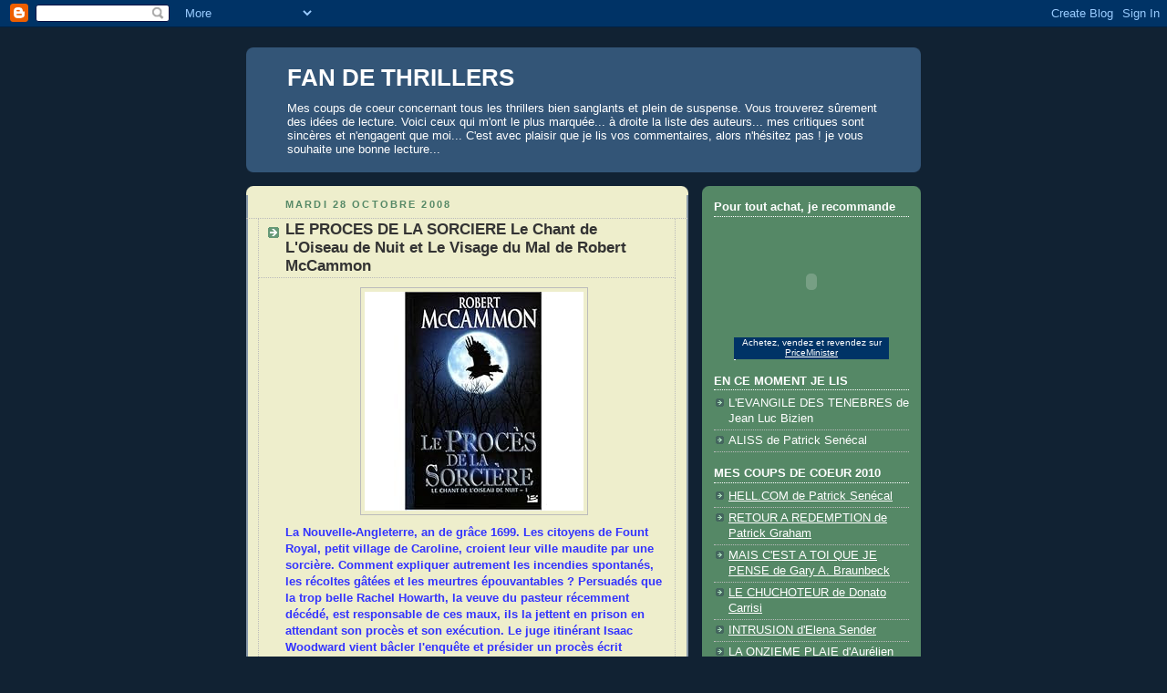

--- FILE ---
content_type: text/html; charset=UTF-8
request_url: https://barnaythrillers.blogspot.com/2008/10/
body_size: 25789
content:
<!DOCTYPE html>
<html dir='ltr'>
<head>
<link href='https://www.blogger.com/static/v1/widgets/2944754296-widget_css_bundle.css' rel='stylesheet' type='text/css'/>
<meta content='text/html; charset=UTF-8' http-equiv='Content-Type'/>
<meta content='blogger' name='generator'/>
<link href='https://barnaythrillers.blogspot.com/favicon.ico' rel='icon' type='image/x-icon'/>
<link href='http://barnaythrillers.blogspot.com/2008/10/' rel='canonical'/>
<link rel="alternate" type="application/atom+xml" title="FAN DE THRILLERS - Atom" href="https://barnaythrillers.blogspot.com/feeds/posts/default" />
<link rel="alternate" type="application/rss+xml" title="FAN DE THRILLERS - RSS" href="https://barnaythrillers.blogspot.com/feeds/posts/default?alt=rss" />
<link rel="service.post" type="application/atom+xml" title="FAN DE THRILLERS - Atom" href="https://www.blogger.com/feeds/7645231457442966995/posts/default" />
<!--Can't find substitution for tag [blog.ieCssRetrofitLinks]-->
<meta content='http://barnaythrillers.blogspot.com/2008/10/' property='og:url'/>
<meta content='FAN DE THRILLERS' property='og:title'/>
<meta content='Mes coups de coeur concernant tous les thrillers bien sanglants et plein de suspense. Vous trouverez sûrement des idées de lecture. Voici ceux qui m&#39;ont le plus marquée... à droite la liste des auteurs... mes critiques sont sincères et n&#39;engagent que moi... C&#39;est avec plaisir que je lis vos commentaires, alors n&#39;hésitez pas ! je vous souhaite une bonne lecture...' property='og:description'/>
<title>FAN DE THRILLERS: octobre 2008</title>
<style id='page-skin-1' type='text/css'><!--
/*
-----------------------------------------------
Blogger Template Style
Name:     Rounders 3
Date:     27 Feb 2004
Updated by: Blogger Team
----------------------------------------------- */
body {
background:#123;
margin:0;
text-align:center;
line-height: 1.5em;
font: x-small Trebuchet MS, Verdana, Arial, Sans-serif;
color:#333333;
font-size/* */:/**/small;
font-size: /**/small;
}
/* Page Structure
----------------------------------------------- */
/* The images which help create rounded corners depend on the
following widths and measurements. If you want to change
these measurements, the images will also need to change.
*/
#outer-wrapper {
width:740px;
margin:0 auto;
text-align:left;
font: normal normal 100% 'Trebuchet MS',Verdana,Arial,Sans-serif;
}
#main-wrap1 {
width:485px;
float:left;
background:#eeeecc url("https://resources.blogblog.com/blogblog/data/rounders3/corners_main_bot.gif") no-repeat left bottom;
margin:15px 0 0;
padding:0 0 10px;
color:#333333;
font-size:97%;
line-height:1.5em;
word-wrap: break-word; /* fix for long text breaking sidebar float in IE */
overflow: hidden;     /* fix for long non-text content breaking IE sidebar float */
}
#main-wrap2 {
float:left;
width:100%;
background:url("https://resources.blogblog.com/blogblog/data/rounders3/corners_main_top.gif") no-repeat left top;
padding:10px 0 0;
}
#main {
background:url("https://resources.blogblog.com/blogblog/data/rounders3/rails_main.gif") repeat-y left;
padding:0;
width:485px;
}
#sidebar-wrap {
width:240px;
float:right;
margin:15px 0 0;
font-size:97%;
line-height:1.5em;
word-wrap: break-word; /* fix for long text breaking sidebar float in IE */
overflow: hidden;     /* fix for long non-text content breaking IE sidebar float */
}
.main .widget {
margin-top: 4px;
width: 468px;
padding: 0 13px;
}
.main .Blog {
margin: 0;
padding: 0;
width: 484px;
}
/* Links
----------------------------------------------- */
a:link {
color: #445566;
}
a:visited {
color: #223344;
}
a:hover {
color: #223344;
}
a img {
border-width:0;
}
/* Blog Header
----------------------------------------------- */
#header-wrapper {
background:#335577 url("https://resources.blogblog.com/blogblog/data/rounders3/corners_cap_top.gif") no-repeat left top;
margin-top:22px;
margin-right:0;
margin-bottom:0;
margin-left:0;
padding-top:8px;
padding-right:0;
padding-bottom:0;
padding-left:0;
color:#ffffff;
}
#header {
background:url("https://resources.blogblog.com/blogblog/data/rounders3/corners_cap_bot.gif") no-repeat left bottom;
padding:0 15px 8px;
}
#header h1 {
margin:0;
padding:10px 30px 5px;
line-height:1.2em;
font: normal bold 200% 'Trebuchet MS',Verdana,Arial,Sans-serif;
}
#header a,
#header a:visited {
text-decoration:none;
color: #ffffff;
}
#header .description {
margin:0;
padding:5px 30px 10px;
line-height:1.5em;
font: normal normal 100% 'Trebuchet MS',Verdana,Arial,Sans-serif;
}
/* Posts
----------------------------------------------- */
h2.date-header {
margin-top:0;
margin-right:28px;
margin-bottom:0;
margin-left:43px;
font-size:85%;
line-height:2em;
text-transform:uppercase;
letter-spacing:.2em;
color:#558866;
}
.post {
margin:.3em 0 25px;
padding:0 13px;
border:1px dotted #bbbbbb;
border-width:1px 0;
}
.post h3 {
margin:0;
line-height:1.5em;
background:url("https://resources.blogblog.com/blogblog/data/rounders3/icon_arrow.gif") no-repeat 10px .5em;
display:block;
border:1px dotted #bbbbbb;
border-width:0 1px 1px;
padding-top:2px;
padding-right:14px;
padding-bottom:2px;
padding-left:29px;
color: #333333;
font: normal bold 135% 'Trebuchet MS',Verdana,Arial,Sans-serif;
}
.post h3 a, .post h3 a:visited {
text-decoration:none;
color: #333333;
}
a.title-link:hover {
background-color: #bbbbbb;
color: #333333;
}
.post-body {
border:1px dotted #bbbbbb;
border-width:0 1px 1px;
border-bottom-color:#eeeecc;
padding-top:10px;
padding-right:14px;
padding-bottom:1px;
padding-left:29px;
}
html>body .post-body {
border-bottom-width:0;
}
.post-body {
margin:0 0 .75em;
}
.post-body blockquote {
line-height:1.3em;
}
.post-footer {
background: #ffffff;
margin:0;
padding-top:2px;
padding-right:14px;
padding-bottom:2px;
padding-left:29px;
border:1px dotted #bbbbbb;
border-width:1px;
font-size:100%;
line-height:1.5em;
color: #666666;
}
/*
The first line of the post footer might only have floated text, so we need to give it a height.
The height comes from the post-footer line-height
*/
.post-footer-line-1 {
min-height:1.5em;
_height:1.5em;
}
.post-footer p {
margin: 0;
}
html>body .post-footer {
border-bottom-color:transparent;
}
.uncustomized-post-template .post-footer {
text-align: right;
}
.uncustomized-post-template .post-author,
.uncustomized-post-template .post-timestamp {
display: block;
float: left;
text-align:left;
margin-right: 4px;
}
.post-footer a {
color: #456;
}
.post-footer a:hover {
color: #234;
}
a.comment-link {
/* IE5.0/Win doesn't apply padding to inline elements,
so we hide these two declarations from it */
background/* */:/**/url("https://resources.blogblog.com/blogblog/data/rounders/icon_comment_left.gif") no-repeat left 45%;
padding-left:14px;
}
html>body a.comment-link {
/* Respecified, for IE5/Mac's benefit */
background:url("https://resources.blogblog.com/blogblog/data/rounders3/icon_comment_left.gif") no-repeat left 45%;
padding-left:14px;
}
.post img, table.tr-caption-container {
margin-top:0;
margin-right:0;
margin-bottom:5px;
margin-left:0;
padding:4px;
border:1px solid #bbbbbb;
}
.tr-caption-container img {
border: none;
margin: 0;
padding: 0;
}
blockquote {
margin:.75em 0;
border:1px dotted #bbbbbb;
border-width:1px 0;
padding:5px 15px;
color: #558866;
}
.post blockquote p {
margin:.5em 0;
}
#blog-pager-newer-link {
float: left;
margin-left: 13px;
}
#blog-pager-older-link {
float: right;
margin-right: 13px;
}
#blog-pager {
text-align: center;
}
.feed-links {
clear: both;
line-height: 2.5em;
margin-left: 13px;
}
/* Comments
----------------------------------------------- */
#comments {
margin:-25px 13px 0;
border:1px dotted #bbbbbb;
border-width:0 1px 1px;
padding-top:20px;
padding-right:0;
padding-bottom:15px;
padding-left:0;
}
#comments h4 {
margin:0 0 10px;
padding-top:0;
padding-right:14px;
padding-bottom:2px;
padding-left:29px;
border-bottom:1px dotted #bbbbbb;
font-size:120%;
line-height:1.4em;
color:#333333;
}
#comments-block {
margin-top:0;
margin-right:15px;
margin-bottom:0;
margin-left:9px;
}
.comment-author {
background:url("https://resources.blogblog.com/blogblog/data/rounders3/icon_comment_left.gif") no-repeat 2px .3em;
margin:.5em 0;
padding-top:0;
padding-right:0;
padding-bottom:0;
padding-left:20px;
font-weight:bold;
}
.comment-body {
margin:0 0 1.25em;
padding-top:0;
padding-right:0;
padding-bottom:0;
padding-left:20px;
}
.comment-body p {
margin:0 0 .5em;
}
.comment-footer {
margin:0 0 .5em;
padding-top:0;
padding-right:0;
padding-bottom:.75em;
padding-left:20px;
}
.comment-footer a:link {
color: #333;
}
.deleted-comment {
font-style:italic;
color:gray;
}
.comment-form {
padding-left:20px;
padding-right:5px;
}
#comments .comment-form h4 {
padding-left:0px;
}
/* Profile
----------------------------------------------- */
.profile-img {
float: left;
margin-top: 5px;
margin-right: 5px;
margin-bottom: 5px;
margin-left: 0;
border: 4px solid #ffffff;
}
.profile-datablock {
margin-top:0;
margin-right:15px;
margin-bottom:.5em;
margin-left:0;
padding-top:8px;
}
.profile-link {
background:url("https://resources.blogblog.com/blogblog/data/rounders3/icon_profile_left.gif") no-repeat left .1em;
padding-left:15px;
font-weight:bold;
}
.profile-textblock {
clear: both;
margin: 0;
}
.sidebar .clear, .main .widget .clear {
clear: both;
}
#sidebartop-wrap {
background:#558866 url("https://resources.blogblog.com/blogblog/data/rounders3/corners_prof_bot.gif") no-repeat left bottom;
margin:0px 0px 15px;
padding:0px 0px 10px;
color:#ffffff;
}
#sidebartop-wrap2 {
background:url("https://resources.blogblog.com/blogblog/data/rounders3/corners_prof_top.gif") no-repeat left top;
padding: 10px 0 0;
margin:0;
border-width:0;
}
#sidebartop h2 {
line-height:1.5em;
color:#ffffff;
border-bottom: 1px dotted #ffffff;
font: normal bold 100% 'Trebuchet MS',Verdana,Arial,Sans-serif;
margin-bottom: 0.5em;
}
#sidebartop a {
color: #ffffff;
}
#sidebartop a:hover {
color: #ffffff;
}
#sidebartop a:visited {
color: #ffffff;
}
#sidebar a {
color: #99ddbb;
}
#sidebar a:hover,
#sidebar a:visited {
color: #ffffff;
}
/* Sidebar Boxes
----------------------------------------------- */
.sidebar .widget {
margin:.5em 13px 1.25em;
padding:0 0px;
}
.widget-content {
margin-top: 0.5em;
}
#sidebarbottom-wrap1 {
background:#335577 url("https://resources.blogblog.com/blogblog/data/rounders3/corners_side_top.gif") no-repeat left top;
margin:0 0 15px;
padding:10px 0 0;
color: #ffffff;
}
#sidebarbottom-wrap2 {
background:url("https://resources.blogblog.com/blogblog/data/rounders3/corners_side_bot.gif") no-repeat left bottom;
padding:0 0 8px;
}
.sidebar h2 {
margin-top:0;
margin-right:0;
margin-bottom:.5em;
margin-left:0;
padding:0 0 .2em;
line-height:1.5em;
font:normal bold 100% 'Trebuchet MS',Verdana,Arial,Sans-serif;
}
.sidebar ul {
list-style:none;
margin:0 0 1.25em;
padding:0;
}
.sidebar ul li {
background:url("https://resources.blogblog.com/blogblog/data/rounders3/icon_arrow_sm.gif") no-repeat 2px .25em;
margin:0;
padding-top:0;
padding-right:0;
padding-bottom:3px;
padding-left:16px;
margin-bottom:3px;
border-bottom:1px dotted #bbbbbb;
line-height:1.4em;
}
.sidebar p {
margin:0 0 .6em;
}
#sidebar h2 {
color: #ffff66;
border-bottom: 1px dotted #ffff66;
}
/* Footer
----------------------------------------------- */
#footer-wrap1 {
clear:both;
margin:0 0 10px;
padding:15px 0 0;
}
#footer-wrap2 {
background:#335577 url("https://resources.blogblog.com/blogblog/data/rounders3/corners_cap_top.gif") no-repeat left top;
color:#ffffff;
}
#footer {
background:url("https://resources.blogblog.com/blogblog/data/rounders3/corners_cap_bot.gif") no-repeat left bottom;
padding:8px 15px;
}
#footer hr {display:none;}
#footer p {margin:0;}
#footer a {color:#ffffff;}
#footer .widget-content {
margin:0;
}
/** Page structure tweaks for layout editor wireframe */
body#layout #main-wrap1,
body#layout #sidebar-wrap,
body#layout #header-wrapper {
margin-top: 0;
}
body#layout #header, body#layout #header-wrapper,
body#layout #outer-wrapper {
margin-left:0,
margin-right: 0;
padding: 0;
}
body#layout #outer-wrapper {
width: 730px;
}
body#layout #footer-wrap1 {
padding-top: 0;
}

--></style>
<link href='https://www.blogger.com/dyn-css/authorization.css?targetBlogID=7645231457442966995&amp;zx=4b3a108a-b7cf-4e7d-a783-f08b214f903f' media='none' onload='if(media!=&#39;all&#39;)media=&#39;all&#39;' rel='stylesheet'/><noscript><link href='https://www.blogger.com/dyn-css/authorization.css?targetBlogID=7645231457442966995&amp;zx=4b3a108a-b7cf-4e7d-a783-f08b214f903f' rel='stylesheet'/></noscript>
<meta name='google-adsense-platform-account' content='ca-host-pub-1556223355139109'/>
<meta name='google-adsense-platform-domain' content='blogspot.com'/>

</head>
<body>
<div class='navbar section' id='navbar'><div class='widget Navbar' data-version='1' id='Navbar1'><script type="text/javascript">
    function setAttributeOnload(object, attribute, val) {
      if(window.addEventListener) {
        window.addEventListener('load',
          function(){ object[attribute] = val; }, false);
      } else {
        window.attachEvent('onload', function(){ object[attribute] = val; });
      }
    }
  </script>
<div id="navbar-iframe-container"></div>
<script type="text/javascript" src="https://apis.google.com/js/platform.js"></script>
<script type="text/javascript">
      gapi.load("gapi.iframes:gapi.iframes.style.bubble", function() {
        if (gapi.iframes && gapi.iframes.getContext) {
          gapi.iframes.getContext().openChild({
              url: 'https://www.blogger.com/navbar/7645231457442966995?origin\x3dhttps://barnaythrillers.blogspot.com',
              where: document.getElementById("navbar-iframe-container"),
              id: "navbar-iframe"
          });
        }
      });
    </script><script type="text/javascript">
(function() {
var script = document.createElement('script');
script.type = 'text/javascript';
script.src = '//pagead2.googlesyndication.com/pagead/js/google_top_exp.js';
var head = document.getElementsByTagName('head')[0];
if (head) {
head.appendChild(script);
}})();
</script>
</div></div>
<div id='outer-wrapper'>
<div id='header-wrapper'>
<div class='header section' id='header'><div class='widget Header' data-version='1' id='Header1'>
<div id='header-inner'>
<div class='titlewrapper'>
<h1 class='title'>
<a href='https://barnaythrillers.blogspot.com/'>
FAN DE THRILLERS
</a>
</h1>
</div>
<div class='descriptionwrapper'>
<p class='description'><span>Mes coups de coeur concernant tous les thrillers bien sanglants et plein de suspense. Vous trouverez sûrement des idées de lecture. Voici ceux qui m'ont le plus marquée... à droite la liste des auteurs... mes critiques sont sincères et n'engagent que moi... C'est avec plaisir que je lis vos commentaires, alors n'hésitez pas ! je vous souhaite une bonne lecture...</span></p>
</div>
</div>
</div></div>
</div>
<div id='crosscol-wrapper' style='text-align:center'>
<div class='crosscol no-items section' id='crosscol'></div>
</div>
<div id='main-wrap1'><div id='main-wrap2'>
<div class='main section' id='main'><div class='widget Blog' data-version='1' id='Blog1'>
<div class='blog-posts hfeed'>

          <div class="date-outer">
        
<h2 class='date-header'><span>mardi 28 octobre 2008</span></h2>

          <div class="date-posts">
        
<div class='post-outer'>
<div class='post hentry uncustomized-post-template' itemprop='blogPost' itemscope='itemscope' itemtype='http://schema.org/BlogPosting'>
<meta content='http://ecx.images-amazon.com/images/I/51pEmwhvRNL._SL500_AA240_.jpg' itemprop='image_url'/>
<meta content='7645231457442966995' itemprop='blogId'/>
<meta content='8352681624693268599' itemprop='postId'/>
<a name='8352681624693268599'></a>
<h3 class='post-title entry-title' itemprop='name'>
<a href='https://barnaythrillers.blogspot.com/2008/10/le-proces-de-la-sorciere-le-chant-de.html'>LE PROCES DE LA SORCIERE Le Chant de L'Oiseau de Nuit et Le Visage du Mal de Robert McCammon</a>
</h3>
<div class='post-header'>
<div class='post-header-line-1'></div>
</div>
<div class='post-body entry-content' id='post-body-8352681624693268599' itemprop='description articleBody'>
<a href="http://ecx.images-amazon.com/images/I/51pEmwhvRNL._SL500_AA240_.jpg" onblur="try {parent.deselectBloggerImageGracefully();} catch(e) {}"><img alt="" border="0" src="https://lh3.googleusercontent.com/blogger_img_proxy/AEn0k_ukeVS48a_HI2U9MWhy6a0aHbRP0bxfFQXH61YImQRPjZaRYOBJ3AxqxExHTto6Rd04E3b9ERD8jTXPapK-zjvQig10J7xaP9wNqu2QsDlaBMzLRMqiyD5PbM24BtLHdQFm_TuTP9M=s0-d" style="margin: 0px auto 10px; display: block; text-align: center; cursor: pointer; width: 240px; height: 240px;"></a><span style="color: rgb(51, 51, 255); font-weight: bold;font-family:arial;" >La Nouvelle-Angleterre, an de grâce 1699. Les citoyens de Fount Royal, petit village de Caroline, croient leur ville maudite par une sorcière. Comment expliquer autrement les incendies spontanés, les récoltes gâtées et les meurtres épouvantables ? Persuadés que la trop belle Rachel Howarth, la veuve du pasteur récemment décédé, est responsable de ces maux, ils la jettent en prison en attendant son procès et son exécution. Le juge itinérant Isaac Woodward vient bâcler l'enquête et présider un procès écrit d'avance, avec l'aide de son astucieux clerc Matthew, qui, en dépit de tout, croit à l'innocence de Rachel. Et ce qu'il va découvrir va en effet bouleverser ses croyances et sa vision du monde... Parviendra-t-il à sauver une innocente? Ou va-t-il au contraire tomber dans le piège d'une femme aux charmes trompeurs et diaboliques ? </span><br /><br /><a href="http://ecx.images-amazon.com/images/I/51m0fg825ML._SL500_AA240_.jpg" onblur="try {parent.deselectBloggerImageGracefully();} catch(e) {}"><img alt="" border="0" src="https://lh3.googleusercontent.com/blogger_img_proxy/AEn0k_swnrcT5sbcEdL5l8dH61YBfmBEMvypiH8ldfwMZnDUFpYuHYPib6QEKWOvh2x1SipjD4L-5kgIired5GjUqV7_TzJ1uWJJmNQS-M0i60S8Qo_ZyYsTVwXzWHaUFcNJHWTNblvWR34=s0-d" style="margin: 0px auto 10px; display: block; text-align: center; cursor: pointer; width: 240px; height: 240px;"></a><span style="color: rgb(51, 51, 255); font-weight: bold;font-family:arial;" >L'époustouflante révélation d'un mystère haletant! Les Carolines, 1699. Rachel Howarth est coupable de sorcellerie et condamnée à périr sur le bûcher. Ainsi en a décidé le juge Isaac Woodward après avoir entendu les témoignages accablants des habitants du petit village de Fount Royal. Mais Matthew, le jeune clerc du juge, décide de mener sa propre enquête. Rassemblant les pièces du puzzle de la vérité, il comprend bientôt qu'il n'a d'autre choix que de vaincre une force plus maléfique que la sorcellerie s'il veut avoir une chance d'innocenter une femme vertueuse... et de sauver les citoyens de Fount Royal d'une terrible menace. </span><br /><br /><meta equiv="Content-Type" content="text/html; charset=utf-8"><meta name="ProgId" content="Word.Document"><meta name="Generator" content="Microsoft Word 10"><meta name="Originator" content="Microsoft Word 10"><link rel="File-List" href="file:///C:%5CUsers%5CThierry%5CAppData%5CLocal%5CTemp%5Cmsohtml1%5C01%5Cclip_filelist.xml"><!--[if gte mso 9]><xml>  <w:worddocument>   <w:view>Normal</w:View>   <w:zoom>0</w:Zoom>   <w:hyphenationzone>21</w:HyphenationZone>   <w:compatibility>    <w:breakwrappedtables/>    <w:snaptogridincell/>    <w:wraptextwithpunct/>    <w:useasianbreakrules/>   </w:Compatibility>   <w:browserlevel>MicrosoftInternetExplorer4</w:BrowserLevel>  </w:WordDocument> </xml><![endif]--><style> <!--  /* Style Definitions */  p.MsoNormal, li.MsoNormal, div.MsoNormal 	{mso-style-parent:""; 	margin:0cm; 	margin-bottom:.0001pt; 	mso-pagination:widow-orphan; 	font-size:12.0pt; 	font-family:"Times New Roman"; 	mso-fareast-font-family:"Times New Roman"; 	mso-fareast-language:EN-US;} @page Section1 	{size:612.0pt 792.0pt; 	margin:70.85pt 70.85pt 70.85pt 70.85pt; 	mso-header-margin:36.0pt; 	mso-footer-margin:36.0pt; 	mso-paper-source:0;} div.Section1 	{page:Section1;} --> </style><!--[if gte mso 10]> <style>  /* Style Definitions */  table.MsoNormalTable 	{mso-style-name:"Tableau Normal"; 	mso-tstyle-rowband-size:0; 	mso-tstyle-colband-size:0; 	mso-style-noshow:yes; 	mso-style-parent:""; 	mso-padding-alt:0cm 5.4pt 0cm 5.4pt; 	mso-para-margin:0cm; 	mso-para-margin-bottom:.0001pt; 	mso-pagination:widow-orphan; 	font-size:10.0pt; 	font-family:"Times New Roman";} </style> <![endif]-->  <p class="MsoNormal">Nous sommes en 1699 en Nouvelle Angleterre. C&#8217;est le temps des colonies, parmi celles-ci il y a Fount Royal, située en Caroline. Robert Bidwell en est le fondateur. Il voudrait faire de cette ville une grande base navale. Il y a environ 300 habitants dans cette ville. Bien qu&#8217;auparavant il y en ait eu beaucoup plus. Pour la plupart des fermiers, des cultivateurs, un forgeron, un médecin-coiffeur et un instituteur.</p><p class="MsoNormal"><br /></p>  <p class="MsoNormal"><o:p> </o:p></p>  <p class="MsoNormal">Ils vivent au cœur d&#8217;un marais, et cette année là, le temps est pourri. Il pleut sans arrêt. Et un gros scandale arrive à Fount Royal : Rachel Howarth est accusée de sorcellerie et de meurtres. Son propre mari a été égorgé dans son champ, et le pasteur Grove a été assassiné. Tout le village soupçonne la sorcière Howarth d&#8217;avoir commis ces crimes. <span style=""> </span>Des poupées faites de paille ont été trouvées sous le plancher de la maison de Rachel, qui a été accusée de s&#8217;en servir afin de jeter des sorts. Des témoins affirment que Rachel Howarth a forniqué avec Satan.</p><p class="MsoNormal"><br /></p>  <p class="MsoNormal"><o:p> </o:p></p>  <p class="MsoNormal">Le vieux juge Isaac Woodward, qui est accompagné par son clerc Matthew Corbett âgé de 20 ans, sont appelés à faire le procès de la sorcière. Après avoir échappé à la mort dans une auberge, ils arrivent à Fount Royal, et sont hébergés par Robert Bidwell. Ils réalisent que des feux inexpliqués ont lieu dans la ville, les récoltes s&#8217;annoncent catastrophiques. Bidwell est convaincu que c&#8217;est la main du diable, donc Rachel Howarth qui est à l&#8217;origine de ces désastres. Le juge Woodward tombe gravement malade et se fait soigner par le médecin-coiffeur</p><p class="MsoNormal"><br /></p><p class="MsoNormal"> Pourtant, malgré sa maladie, Woodward mènera son procès. Les témoignages contre Rachel s&#8217;enchaînent.</p>  <p class="MsoNormal"><o:p> </o:p></p>  <p class="MsoNormal">Le jeune clerc Matthew est emprisonné à son tour, dans la cellule à côté de Rachel, suite à une altercation avec le forgeron. Le juge le condamne à 3 jours d&#8217;enfermement et 3 coups de fouet. Pendant son incarcération, Matthew tisse des liens avec Rachel, et bientôt le doute s&#8217;installe&#8230; est-elle une sorcière, comme tous les habitants de la ville le prétendent, ou est-ce un complot contre cette belle jeune femme ?</p><p class="MsoNormal"><br /></p>  <p class="MsoNormal"><o:p> </o:p></p>  <p class="MsoNormal">Vous l&#8217;apprendrez en lisant les deux volumes de &#171; Le procès de la sorcière &#187;. Il faut absolument lire les 2 volumes. Robert McCammon écrit le récit en étant terriblement captivant. L&#8217;ambiance de ce roman est très bien rendue.<br /></p><p class="MsoNormal"><br /></p>  <p class="MsoNormal"><span style=""> </span>Il ne se passe pas grand-chose, pourtant dès les premières pages on a envie de suivre les aventures du juge et de son clerc. C&#8217;est tellement bien construit ! Je doutais en même temps que Matthew, je me suis interrogée, j&#8217;ai eu mes idées, et je pensais que Rachel n&#8217;était que la victime d&#8217;un complot.</p><p class="MsoNormal"><br /></p>  <p class="MsoNormal"><o:p> </o:p></p>  <p class="MsoNormal">Robert McCammon ne nous en dira pas plus dans ce premier tome. C&#8217;est pour cela qu&#8217;il faut absolument lire le 2 ème tome à la suite. L&#8217;auteur m&#8217;a happée par le récit, il m&#8217;a ensorcelée. Le procès est palpitant et plein de témoignages mensongers. Rachel est-elle vraiment la maîtresse du Diable ? Tout l&#8217;accuse et le juge est prêt à prononcer le verdict qui l&#8217;amènera droit au bûcher. Le premier volume ne vous apportera pas la réponse à cette question.</p><p class="MsoNormal"><br /></p>  <p class="MsoNormal"><o:p> </o:p></p>  <p class="MsoNormal">L&#8217;intrigue est très prenante, la plume de l&#8217;auteur est formidable et pleine de réalisme. Matthew est très attachant, ainsi que le juge. Sa maladie est impressionnante ! Il ne faut pas oublier qu&#8217;à cette époque-là un simple barbier pouvait faire office de médecin. En plus, il y a la pression énorme que doivent subir le juge et son clerc par la population qui ne demande qu&#8217;à brûler au plus vite la sorcière.</p><p class="MsoNormal"><br /></p>  <p class="MsoNormal"><o:p> </o:p></p>  <p class="MsoNormal">En ce qui concerne le tome 2, je ne ferai pas de résumé, sinon vous n'aurez aucun plaisir à lire Le Procès de la Sorcière. Je me suis attachée au personnage de Matthew. Je dirais que le deuxième tome est encore meilleur que le premier. On vit les aventures du jeune clerc qui a 5 jours pour sauver Rachel du bûcher... Arrivera t'il a prouver son innocence ? Il lui arrivera plein d'aventures... j'ai été scotchée par le récit !<br /></p><p class="MsoNormal"><br /></p>  <p class="MsoNormal"><o:p> </o:p></p>  <p class="MsoNormal">Ma note concernant le tome 1 : 9/10</p><p class="MsoNormal">Ma note concernant le tome 2 : 10/10<br /></p>  <p class="MsoNormal"><o:p> </o:p></p><br />
<div style='clear: both;'></div>
</div>
<div class='post-footer'>
<div class='post-footer-line post-footer-line-1'>
<span class='post-author vcard'>
Publié par
<span class='fn' itemprop='author' itemscope='itemscope' itemtype='http://schema.org/Person'>
<meta content='https://www.blogger.com/profile/07395323848010207135' itemprop='url'/>
<a class='g-profile' href='https://www.blogger.com/profile/07395323848010207135' rel='author' title='author profile'>
<span itemprop='name'>Ingrid Barnay</span>
</a>
</span>
</span>
<span class='post-timestamp'>
à
<meta content='http://barnaythrillers.blogspot.com/2008/10/le-proces-de-la-sorciere-le-chant-de.html' itemprop='url'/>
<a class='timestamp-link' href='https://barnaythrillers.blogspot.com/2008/10/le-proces-de-la-sorciere-le-chant-de.html' rel='bookmark' title='permanent link'><abbr class='published' itemprop='datePublished' title='2008-10-28T19:08:00+01:00'>28.10.08</abbr></a>
</span>
<span class='post-comment-link'>
<a class='comment-link' href='https://www.blogger.com/comment/fullpage/post/7645231457442966995/8352681624693268599' onclick='javascript:window.open(this.href, "bloggerPopup", "toolbar=0,location=0,statusbar=1,menubar=0,scrollbars=yes,width=640,height=500"); return false;'>
13&#160;commentaires:
  </a>
</span>
<span class='post-icons'>
<span class='item-control blog-admin pid-1314854089'>
<a href='https://www.blogger.com/post-edit.g?blogID=7645231457442966995&postID=8352681624693268599&from=pencil' title='Modifier l&#39;article'>
<img alt='' class='icon-action' height='18' src='https://resources.blogblog.com/img/icon18_edit_allbkg.gif' width='18'/>
</a>
</span>
</span>
<div class='post-share-buttons goog-inline-block'>
</div>
</div>
<div class='post-footer-line post-footer-line-2'>
<span class='post-labels'>
Libellés :
<a href='https://barnaythrillers.blogspot.com/search/label/McCammon%20Robert' rel='tag'>McCammon Robert</a>
</span>
</div>
<div class='post-footer-line post-footer-line-3'>
<span class='post-location'>
</span>
</div>
</div>
</div>
</div>

          </div></div>
        

          <div class="date-outer">
        
<h2 class='date-header'><span>mardi 21 octobre 2008</span></h2>

          <div class="date-posts">
        
<div class='post-outer'>
<div class='post hentry uncustomized-post-template' itemprop='blogPost' itemscope='itemscope' itemtype='http://schema.org/BlogPosting'>
<meta content='http://i128.photobucket.com/albums/p190/inka92800/596130.jpg' itemprop='image_url'/>
<meta content='7645231457442966995' itemprop='blogId'/>
<meta content='8970128584393158424' itemprop='postId'/>
<a name='8970128584393158424'></a>
<h3 class='post-title entry-title' itemprop='name'>
<a href='https://barnaythrillers.blogspot.com/2008/10/sans-un-mot-dharlan-coben.html'>SANS UN MOT d'Harlan Coben</a>
</h3>
<div class='post-header'>
<div class='post-header-line-1'></div>
</div>
<div class='post-body entry-content' id='post-body-8970128584393158424' itemprop='description articleBody'>
<a href="http://i128.photobucket.com/albums/p190/inka92800/596130.jpg" onblur="try {parent.deselectBloggerImageGracefully();} catch(e) {}"><img alt="" border="0" src="https://lh3.googleusercontent.com/blogger_img_proxy/AEn0k_ua6oPWyCmUp-w2hbg7sGab_ohIKEvrmg4L0tLdO4jF7h-99ty-FGNf5VN5-am7RsVhNzNl4RZ-PDrdqKNgwREQpZTzmYp_cJVZuOSnWr7zaHMoGW3j99eCcIyh1PPr=s0-d" style="margin: 0px auto 10px; display: block; text-align: center; cursor: pointer; width: 200px;"></a><span style="color: rgb(51, 51, 255); font-weight: bold;font-family:arial;" >"Boucle-la et tu risques rien". Voilà le message inquiétant que Mike et Tia découvrent dans l&#8217;ordinateur de leur fils de seize ans, Adam, pour qui ils s&#8217;inquiètent depuis le suicide de son meilleur ami. Quand il s&#8217;avère que celui-ci n&#8217;était pas seul le soir de sa mort, et alors que ses parents s&#8217;interrogent sur leur fils, Adam disparaît sans un mot... </span><br /><br /><meta equiv="Content-Type" content="text/html; charset=utf-8"><meta name="ProgId" content="Word.Document"><meta name="Generator" content="Microsoft Word 10"><meta name="Originator" content="Microsoft Word 10"><link rel="File-List" href="file:///C:%5CUsers%5CThierry%5CAppData%5CLocal%5CTemp%5Cmsohtml1%5C01%5Cclip_filelist.xml"><!--[if gte mso 9]><xml>  <w:worddocument>   <w:view>Normal</w:View>   <w:zoom>0</w:Zoom>   <w:hyphenationzone>21</w:HyphenationZone>   <w:compatibility>    <w:breakwrappedtables/>    <w:snaptogridincell/>    <w:wraptextwithpunct/>    <w:useasianbreakrules/>   </w:Compatibility>   <w:browserlevel>MicrosoftInternetExplorer4</w:BrowserLevel>  </w:WordDocument> </xml><![endif]--><style> <!--  /* Style Definitions */  p.MsoNormal, li.MsoNormal, div.MsoNormal 	{mso-style-parent:""; 	margin:0cm; 	margin-bottom:.0001pt; 	mso-pagination:widow-orphan; 	font-size:12.0pt; 	font-family:"Times New Roman"; 	mso-fareast-font-family:"Times New Roman"; 	mso-fareast-language:EN-US;} @page Section1 	{size:595.3pt 841.9pt; 	margin:70.85pt 70.85pt 70.85pt 70.85pt; 	mso-header-margin:35.4pt; 	mso-footer-margin:35.4pt; 	mso-paper-source:0;} div.Section1 	{page:Section1;} --> </style><!--[if gte mso 10]> <style>  /* Style Definitions */  table.MsoNormalTable 	{mso-style-name:"Tableau Normal"; 	mso-tstyle-rowband-size:0; 	mso-tstyle-colband-size:0; 	mso-style-noshow:yes; 	mso-style-parent:""; 	mso-padding-alt:0cm 5.4pt 0cm 5.4pt; 	mso-para-margin:0cm; 	mso-para-margin-bottom:.0001pt; 	mso-pagination:widow-orphan; 	font-size:10.0pt; 	font-family:"Times New Roman";} </style> <![endif]-->  <p class="MsoNormal">Marianne est attablée dans un bar en compagnie d&#8217;un couple, elle ne sait pas qu&#8217;elle a affaire à ses assassins, en effet, elle se fera bientôt kidnapper par le couple et sera battue à mort.</p><p class="MsoNormal"><br /></p>  <p class="MsoNormal"><o:p> </o:p></p>  <p class="MsoNormal">Adam, 16 ans, est traumatisé par la mort de son ami Spencer. Il est devenu très renfermé, il ne se confie qu&#8217;à son ordinateur. Ses parents, Mike et Tia décident de surveiller ses gestes sur le net. Mais trop tard, Adam disparaît, sans un mot. Mike et Tia vont le rechercher partout et vont bientôt découvrir qu&#8217;Adam s&#8217;est mis dans un sacré pétrin.</p><p class="MsoNormal"><br /></p>  <p class="MsoNormal"><o:p> </o:p></p>  <p class="MsoNormal">C&#8217;est un petit livre très vite lu&#8230; petit format et gros caractères.<br /></p><p class="MsoNormal"><br /></p>  <p class="MsoNormal"><o:p> </o:p></p>  <p class="MsoNormal"><o:p> </o:p></p>  <p class="MsoNormal">Ce n&#8217;est pas le meilleur d&#8217;Harlan Coben, je ne peux pas dire que je me suis attachée aux personnages, néanmoins je me suis intéressée au récit. Hélas, tout est prévisible, il n&#8217;y a aucune surprise...</p><p class="MsoNormal"><br /><span style=""> </span></p>  <p class="MsoNormal"><o:p> </o:p></p>  <p class="MsoNormal">Je vous avoue qu&#8217;à un moment je me suis dit que ce n&#8217;est pas Coben qui a écrit ce livre. N&#8217;importe qui aurait pu l&#8217;écrire. Je n&#8217;ai pas reconnu la patte d&#8217;Harlan Coben. Le récit m'a paru plutôt tiède, comparé aux précédents ouvrages de l'auteur.</p><p class="MsoNormal"><br /></p>  <p class="MsoNormal"><o:p> </o:p></p>  <p class="MsoNormal">Certes, j&#8217;ai eu envie de savoir ce qu&#8217;était devenu Adam et si ses parents allaient le retrouver. Mais arrivée au milieu du récit j&#8217;ai déjà deviné l&#8217;issue de l&#8217;histoire.</p><p class="MsoNormal"><br /></p>  <p class="MsoNormal"><o:p> </o:p></p>  <p class="MsoNormal">A mon avis, ce roman mérite à peine sa dénomination de thriller étant donné que je n'ai éprouvé aucun frisson à sa lecture, <span style=""> </span>certes, il y a bien 2 meurtres, mais l&#8217;auteur ne décrit pas trop ce que les victimes ont enduré, dès le départ on sait qui est le meurtrier, et on devine assez facilement comment vont cesser ses assassinats.</p><p class="MsoNormal"><br /></p>  <p class="MsoNormal"><o:p> </o:p></p>  <p class="MsoNormal">Je me suis pourtant réjouie de lire ce bouquin. Quelle joie lorsque j&#8217;ai su que France Loisirs éditait en avant-première un livre d&#8217;Harlan Coben ! Je m'attendais à quelque chose de différent, plus adulte, plus noir, plus violent&#8230; il y a des livres que l'on reçoit comme un choc, et d'autres qui font à peine frémir, celui-ci se classe hélas dans la 2 ème catégorie. Par le passé, j'ai rarement été déçue. Et là, ça m&#8217;a fait l&#8217;effet d&#8217;un pétard mouillé. Certes, une fois commencé, j&#8217;ai eu envie de connaître la fin&#8230; mais une fois fini, je suis restée sur ma faim en me disant : c&#8217;est tout ?</p><p class="MsoNormal"><br /></p>  <p class="MsoNormal"><o:p> </o:p></p>  <p class="MsoNormal">Ce livre est pour tout public. Il n&#8217;y a pas beaucoup d&#8217;hémoglobine&#8230;livre sympa à lire entre 2 thrillers bien sanglants.</p><p class="MsoNormal"><br /></p>  <p class="MsoNormal"><o:p> </o:p></p>  <p class="MsoNormal">Mais ma critique n&#8217;engage que moi. En surfant sur le net, je n&#8217;ai lu que des critiques élogieuses, donc peut être suis-je trop exigeante et que je cherche trop les émotions fortes. Si vous avez lu ce livre, n&#8217;hésitez pas à laisser votre commentaire.</p><p class="MsoNormal"><br /></p>  <p class="MsoNormal"><o:p> </o:p></p>  <p class="MsoNormal">Ce livre contient 544 pages, il est écrit en gros caractères, petit format, très vite lu&#8230; édité chez France Loisirs.</p>  <p class="MsoNormal"><o:p> </o:p></p>  <p class="MsoNormal">Ma note 6/10 En résumé, un Harlan Coben en petite forme</p><br />
<div style='clear: both;'></div>
</div>
<div class='post-footer'>
<div class='post-footer-line post-footer-line-1'>
<span class='post-author vcard'>
Publié par
<span class='fn' itemprop='author' itemscope='itemscope' itemtype='http://schema.org/Person'>
<meta content='https://www.blogger.com/profile/07395323848010207135' itemprop='url'/>
<a class='g-profile' href='https://www.blogger.com/profile/07395323848010207135' rel='author' title='author profile'>
<span itemprop='name'>Ingrid Barnay</span>
</a>
</span>
</span>
<span class='post-timestamp'>
à
<meta content='http://barnaythrillers.blogspot.com/2008/10/sans-un-mot-dharlan-coben.html' itemprop='url'/>
<a class='timestamp-link' href='https://barnaythrillers.blogspot.com/2008/10/sans-un-mot-dharlan-coben.html' rel='bookmark' title='permanent link'><abbr class='published' itemprop='datePublished' title='2008-10-21T13:24:00+01:00'>21.10.08</abbr></a>
</span>
<span class='post-comment-link'>
<a class='comment-link' href='https://www.blogger.com/comment/fullpage/post/7645231457442966995/8970128584393158424' onclick='javascript:window.open(this.href, "bloggerPopup", "toolbar=0,location=0,statusbar=1,menubar=0,scrollbars=yes,width=640,height=500"); return false;'>
8&#160;commentaires:
  </a>
</span>
<span class='post-icons'>
<span class='item-control blog-admin pid-1314854089'>
<a href='https://www.blogger.com/post-edit.g?blogID=7645231457442966995&postID=8970128584393158424&from=pencil' title='Modifier l&#39;article'>
<img alt='' class='icon-action' height='18' src='https://resources.blogblog.com/img/icon18_edit_allbkg.gif' width='18'/>
</a>
</span>
</span>
<div class='post-share-buttons goog-inline-block'>
</div>
</div>
<div class='post-footer-line post-footer-line-2'>
<span class='post-labels'>
Libellés :
<a href='https://barnaythrillers.blogspot.com/search/label/Coben%20Harlan' rel='tag'>Coben Harlan</a>
</span>
</div>
<div class='post-footer-line post-footer-line-3'>
<span class='post-location'>
</span>
</div>
</div>
</div>
</div>

          </div></div>
        

          <div class="date-outer">
        
<h2 class='date-header'><span>mercredi 15 octobre 2008</span></h2>

          <div class="date-posts">
        
<div class='post-outer'>
<div class='post hentry uncustomized-post-template' itemprop='blogPost' itemscope='itemscope' itemtype='http://schema.org/BlogPosting'>
<meta content='http://ecx.images-amazon.com/images/I/416oNPDghhL._SL500_AA240_.jpg' itemprop='image_url'/>
<meta content='7645231457442966995' itemprop='blogId'/>
<meta content='6224262141139004659' itemprop='postId'/>
<a name='6224262141139004659'></a>
<h3 class='post-title entry-title' itemprop='name'>
<a href='https://barnaythrillers.blogspot.com/2008/10/lanneau-de-moebius-de-franck-thilliez.html'>L'ANNEAU DE MOEBIUS de Franck Thilliez</a>
</h3>
<div class='post-header'>
<div class='post-header-line-1'></div>
</div>
<div class='post-body entry-content' id='post-body-6224262141139004659' itemprop='description articleBody'>
<a href="http://ecx.images-amazon.com/images/I/416oNPDghhL._SL500_AA240_.jpg" onblur="try {parent.deselectBloggerImageGracefully();} catch(e) {}"><img alt="" border="0" src="https://lh3.googleusercontent.com/blogger_img_proxy/AEn0k_viqtXq8uaqEqBtsNyBbZoX25KQtvTyNlH6SG9Zr9LWdv5m7iNYyeb0srP73ubykT2jXaKWmk-2zduXEyuwL1okPlbBIvawf3GGQIE9j9A1RLsvJdf5qjFd0eILz8Yb5aqBSguZSw=s0-d" style="margin: 0px auto 10px; display: block; text-align: center; cursor: pointer; width: 200px;"></a><span style="color: rgb(51, 51, 255); font-weight: bold; font-family: arial;">Lamorlaye, Oise. Vous rêvez. Vous vous voyez courir dans votre maison, les mains en sang. La police vous recherche pour le meurtre d'une gamine que vous ne connaissez pas. Vous vous réveillez. Et vous comprenez que ces rêves sont votre futur. Vous, dans quelques jours... Saint-Ouen, Seine-Saint-Denis. Le corps mutilé d'une femme, enduit de vinaigre. Il semble avoir fait l'objet d'un rituel bien précis. Pour Victor Marchai, jeune lieutenant de police tout juste sorti de l'école, la descente aux enfers commence. Aucune relation entre ces deux histoires, a priori. Et pourtant... </span><br /><br /><meta equiv="Content-Type" content="text/html; charset=utf-8"><meta name="ProgId" content="Word.Document"><meta name="Generator" content="Microsoft Word 10"><meta name="Originator" content="Microsoft Word 10"><link rel="File-List" href="file:///C:%5CUsers%5CThierry%5CAppData%5CLocal%5CTemp%5Cmsohtml1%5C01%5Cclip_filelist.xml"><!--[if gte mso 9]><xml>  <w:worddocument>   <w:view>Normal</w:View>   <w:zoom>0</w:Zoom>   <w:hyphenationzone>21</w:HyphenationZone>   <w:compatibility>    <w:breakwrappedtables/>    <w:snaptogridincell/>    <w:wraptextwithpunct/>    <w:useasianbreakrules/>   </w:Compatibility>   <w:browserlevel>MicrosoftInternetExplorer4</w:BrowserLevel>  </w:WordDocument> </xml><![endif]--><style> <!--  /* Style Definitions */  p.MsoNormal, li.MsoNormal, div.MsoNormal 	{mso-style-parent:""; 	margin:0cm; 	margin-bottom:.0001pt; 	mso-pagination:widow-orphan; 	font-size:12.0pt; 	font-family:"Times New Roman"; 	mso-fareast-font-family:"Times New Roman"; 	mso-fareast-language:EN-US;} p 	{mso-margin-top-alt:auto; 	margin-right:0cm; 	mso-margin-bottom-alt:auto; 	margin-left:0cm; 	mso-pagination:widow-orphan; 	font-size:12.0pt; 	font-family:"Times New Roman"; 	mso-fareast-font-family:"Times New Roman";} @page Section1 	{size:612.0pt 792.0pt; 	margin:70.85pt 70.85pt 70.85pt 70.85pt; 	mso-header-margin:36.0pt; 	mso-footer-margin:36.0pt; 	mso-paper-source:0;} div.Section1 	{page:Section1;} --> </style><!--[if gte mso 10]> <style>  /* Style Definitions */  table.MsoNormalTable 	{mso-style-name:"Tableau Normal"; 	mso-tstyle-rowband-size:0; 	mso-tstyle-colband-size:0; 	mso-style-noshow:yes; 	mso-style-parent:""; 	mso-padding-alt:0cm 5.4pt 0cm 5.4pt; 	mso-para-margin:0cm; 	mso-para-margin-bottom:.0001pt; 	mso-pagination:widow-orphan; 	font-size:10.0pt; 	font-family:"Times New Roman";} </style> <![endif]-->  <p><span style="color: black;">Stéphane Kismet fait des rêves effrayants&#8230; il voit ses mains couvertes de sang, des cicatrices sur le visage, une autre fois il se voit pourchassé par la police qui le soupçonne pour le meurtre d'une petite fille.<o:p></o:p></span></p>  <p><span style="color: black;"> <o:p></o:p></span></p>  <p><span style="color: black;">Bientôt Stéphane comprendra que ses rêves représentent son futur.<o:p></o:p></span></p>  <p><span style="color: black;"> <o:p></o:p></span></p>  <p><span style="color: black;">Au même moment, Vic Marchal, jeune lieutenant de police, intègre la brigade criminelle. Il est appelé sur les lieux d'un meurtre sordide. Annabelle Leroy sera découverte morte, mutilée, badigeonnée de vinaigre. Elle aura connu les pires souffrances. Bientôt une nouvelle victime sera découverte&#8230; leur point commun, elles sont toutes les deux acrotomophiles (attirées par des amputations ou malformations physiques).<o:p></o:p></span></p>  <p><span style="color: black;"> <o:p></o:p></span></p>  <p><span style="color: black;">Avec ce livre, j'ai passé des nuits blanches. J'ai tout laissé tomber pour la lecture de cet ouvrage.<o:p></o:p></span></p>  <p><span style="color: black;"> <o:p></o:p></span></p>  <p><span style="color: black;">Le suspense est haletant. Dès la première page j'ai été happée par l'histoire. Des meurtres bien sanglants, une enquête passionnante, des personnages dont on a envie de connaître le destin. Il y a un soupçon de fantastique, l'histoire est vraiment bien construite.<o:p></o:p></span></p>  <p><span style="color: black;"> <o:p></o:p></span></p>  <p><span style="color: black;">C'est un gros coup de cœur pour moi. Les destinées de Stéphane et Vic Marchal se rejoignent et cela donne une enquête digne des plus grands thrillers. L'auteur a le don de décrire parfaitement la psychologie des personnages. Ils sont attachants, je me suis mise à leur place et j'ai frissonné devant l'horreur des crimes commis. <o:p></o:p></span></p>  <p><span style="color: black;"> <o:p></o:p></span></p>  <p><span style="color: black;">Pour moi, Franck Thilliez est l'un des meilleurs auteurs de thrillers. Les inconditionnels du suspense à la sauce française apprécieront sûrement. Le récit est très cohérent. J'ai ressenti l'angoisse au fur et à mesure que j'avançais dans le livre.<br /><br />Laissez tomber votre lecture en cours et lisez L'anneau de Moebius ! Vous ne le regretterez pas ! Le hic de ce livre, c'est que dès que vous l'aurez commencé, vous n'aurez plus envie de le poser. Vous aurez envie d'en savoir plus sur les rêves prémonitoires de Stéphane. Vous aurez envie de suivre l'enquête sur les meurtres avec Vic. La tension est omniprésente jusqu'au dénouement.<o:p></o:p></span></p>  <p><span style="color: black;">Vers la fin, il y a un peu de fantastique, j'ai eu peur de me perdre dans les descriptions (passé, futur, présent), mais les chapitres sont datés et minutés et cela rend la lecture facile. <o:p></o:p></span></p>  <p><span style="color: black;"> <o:p></o:p></span></p>  <p><span style="color: black;">Je vous recommande vivement ce livre&#8230; et vous souhaite une bonne lecture !<o:p></o:p></span></p>  <p><span style="color: black;"> <o:p></o:p></span></p>  <p><span style="color: black;">Ma note 9/10 Editions le Passage 540 pages<o:p></o:p></span></p>  <span style="font-size: 12pt; font-family: &quot;Times New Roman&quot;; color: black;"><br /> <!--[if !supportLineBreakNewLine]--><br /> <!--[endif]--></span><br />
<div style='clear: both;'></div>
</div>
<div class='post-footer'>
<div class='post-footer-line post-footer-line-1'>
<span class='post-author vcard'>
Publié par
<span class='fn' itemprop='author' itemscope='itemscope' itemtype='http://schema.org/Person'>
<meta content='https://www.blogger.com/profile/07395323848010207135' itemprop='url'/>
<a class='g-profile' href='https://www.blogger.com/profile/07395323848010207135' rel='author' title='author profile'>
<span itemprop='name'>Ingrid Barnay</span>
</a>
</span>
</span>
<span class='post-timestamp'>
à
<meta content='http://barnaythrillers.blogspot.com/2008/10/lanneau-de-moebius-de-franck-thilliez.html' itemprop='url'/>
<a class='timestamp-link' href='https://barnaythrillers.blogspot.com/2008/10/lanneau-de-moebius-de-franck-thilliez.html' rel='bookmark' title='permanent link'><abbr class='published' itemprop='datePublished' title='2008-10-15T13:09:00+01:00'>15.10.08</abbr></a>
</span>
<span class='post-comment-link'>
<a class='comment-link' href='https://www.blogger.com/comment/fullpage/post/7645231457442966995/6224262141139004659' onclick='javascript:window.open(this.href, "bloggerPopup", "toolbar=0,location=0,statusbar=1,menubar=0,scrollbars=yes,width=640,height=500"); return false;'>
17&#160;commentaires:
  </a>
</span>
<span class='post-icons'>
<span class='item-control blog-admin pid-1314854089'>
<a href='https://www.blogger.com/post-edit.g?blogID=7645231457442966995&postID=6224262141139004659&from=pencil' title='Modifier l&#39;article'>
<img alt='' class='icon-action' height='18' src='https://resources.blogblog.com/img/icon18_edit_allbkg.gif' width='18'/>
</a>
</span>
</span>
<div class='post-share-buttons goog-inline-block'>
</div>
</div>
<div class='post-footer-line post-footer-line-2'>
<span class='post-labels'>
Libellés :
<a href='https://barnaythrillers.blogspot.com/search/label/Thilliez%20Franck' rel='tag'>Thilliez Franck</a>
</span>
</div>
<div class='post-footer-line post-footer-line-3'>
<span class='post-location'>
</span>
</div>
</div>
</div>
</div>

          </div></div>
        

          <div class="date-outer">
        
<h2 class='date-header'><span>mercredi 8 octobre 2008</span></h2>

          <div class="date-posts">
        
<div class='post-outer'>
<div class='post hentry uncustomized-post-template' itemprop='blogPost' itemscope='itemscope' itemtype='http://schema.org/BlogPosting'>
<meta content='http://ecx.images-amazon.com/images/I/41v%2BEDTshuL._SL500_AA240_.jpg' itemprop='image_url'/>
<meta content='7645231457442966995' itemprop='blogId'/>
<meta content='5352503159702732449' itemprop='postId'/>
<a name='5352503159702732449'></a>
<h3 class='post-title entry-title' itemprop='name'>
<a href='https://barnaythrillers.blogspot.com/2008/10/stockholm-noir-largent-facile-de-jens.html'>STOCKHOLM NOIR L'Argent Facile de Jens Lapidus</a>
</h3>
<div class='post-header'>
<div class='post-header-line-1'></div>
</div>
<div class='post-body entry-content' id='post-body-5352503159702732449' itemprop='description articleBody'>
<a href="http://ecx.images-amazon.com/images/I/41v%2BEDTshuL._SL500_AA240_.jpg" onblur="try {parent.deselectBloggerImageGracefully();} catch(e) {}"><img alt="" border="0" src="https://lh3.googleusercontent.com/blogger_img_proxy/AEn0k_v7QHdEJPG9XezFK67Vrg1LZchgQtu0Oahmt0K8HThj4hfaAXbc9K8KtBUht5JE0qngS0j1pU0c8IJuWENmUViNLU97ffL8_mUtNRT7gPy1PQ6tHdiFl2LWS_CMpLekvkjQP8_9fkRc=s0-d" style="margin: 0px auto 10px; display: block; text-align: center; cursor: pointer; width: 200px;"></a><br /><p style="color: rgb(51, 51, 255); font-weight: bold; font-family: arial;" class="spip" align="justify">Entraînant le lecteur dans les bas-fonds d&#8217;une capitale en apparence aseptisée, Stockholm noir est le premier volet d&#8217;une trilogie criminelle où les réseaux cosmopolites de la mafia se livrent au trafic de cocaïne et au crime organisé.</p>  <p style="color: rgb(51, 51, 255); font-weight: bold; font-family: arial;" class="spip" align="justify">Mrado, gros bras de la pègre yougoslave, est capable de briser d&#8217;une main les doigts d&#8217;un adversaire pendant que de l&#8217;autre il pince la joue de sa petite fille. JW, simple chauffeur de taxi, rêve de devenir un caïd de la nuit et d&#8217;écraser les gosses de riches. Jorge, dealer latino, enrage derrière les barreaux. Mais plus pour longtemps... Tous trois sont engagés dans une course à l&#8217;argent facile, à la vengeance et s&#8217;affrontent dans un cocktail explosif. Passions, drogue, sexe, tout est là.</p>  <p style="color: rgb(51, 51, 255); font-weight: bold; font-family: arial;" class="spip" align="justify">Dans un Stockholm de tous les dangers, qui n&#8217;est pas sans rappeler le New York des années trente où la violence pouvait surgir à chaque coin de rue, l&#8217;auteur nous embarque d&#8217;une écriture rapide et glacée dans un suspense sulfureux.</p>        		<meta equiv="Content-Type" content="text/html; charset=utf-8"><meta name="ProgId" content="Word.Document"><meta name="Generator" content="Microsoft Word 10"><meta name="Originator" content="Microsoft Word 10"><link rel="File-List" href="file:///C:%5CUsers%5CThierry%5CAppData%5CLocal%5CTemp%5Cmsohtml1%5C01%5Cclip_filelist.xml"><!--[if gte mso 9]><xml>  <w:worddocument>   <w:view>Normal</w:View>   <w:zoom>0</w:Zoom>   <w:hyphenationzone>21</w:HyphenationZone>   <w:compatibility>    <w:breakwrappedtables/>    <w:snaptogridincell/>    <w:wraptextwithpunct/>    <w:useasianbreakrules/>   </w:Compatibility>   <w:browserlevel>MicrosoftInternetExplorer4</w:BrowserLevel>  </w:WordDocument> </xml><![endif]--><style> <!--  /* Style Definitions */  p.MsoNormal, li.MsoNormal, div.MsoNormal 	{mso-style-parent:""; 	margin:0cm; 	margin-bottom:.0001pt; 	mso-pagination:widow-orphan; 	font-size:12.0pt; 	font-family:"Times New Roman"; 	mso-fareast-font-family:"Times New Roman"; 	mso-fareast-language:EN-US;} @page Section1 	{size:612.0pt 792.0pt; 	margin:70.85pt 70.85pt 70.85pt 70.85pt; 	mso-header-margin:36.0pt; 	mso-footer-margin:36.0pt; 	mso-paper-source:0;} div.Section1 	{page:Section1;} --> </style><!--[if gte mso 10]> <style>  /* Style Definitions */  table.MsoNormalTable 	{mso-style-name:"Tableau Normal"; 	mso-tstyle-rowband-size:0; 	mso-tstyle-colband-size:0; 	mso-style-noshow:yes; 	mso-style-parent:""; 	mso-padding-alt:0cm 5.4pt 0cm 5.4pt; 	mso-para-margin:0cm; 	mso-para-margin-bottom:.0001pt; 	mso-pagination:widow-orphan; 	font-size:10.0pt; 	font-family:"Times New Roman";} </style> <![endif]--><br /><meta equiv="Content-Type" content="text/html; charset=utf-8"><meta name="ProgId" content="Word.Document"><meta name="Generator" content="Microsoft Word 10"><meta name="Originator" content="Microsoft Word 10"><link rel="File-List" href="file:///C:%5CUsers%5CThierry%5CAppData%5CLocal%5CTemp%5Cmsohtml1%5C01%5Cclip_filelist.xml"><!--[if gte mso 9]><xml>  <w:worddocument>   <w:view>Normal</w:View>   <w:zoom>0</w:Zoom>   <w:hyphenationzone>21</w:HyphenationZone>   <w:compatibility>    <w:breakwrappedtables/>    <w:snaptogridincell/>    <w:wraptextwithpunct/>    <w:useasianbreakrules/>   </w:Compatibility>   <w:browserlevel>MicrosoftInternetExplorer4</w:BrowserLevel>  </w:WordDocument> </xml><![endif]--><style> <!--  /* Style Definitions */  p.MsoNormal, li.MsoNormal, div.MsoNormal 	{mso-style-parent:""; 	margin:0cm; 	margin-bottom:.0001pt; 	mso-pagination:widow-orphan; 	font-size:12.0pt; 	font-family:"Times New Roman"; 	mso-fareast-font-family:"Times New Roman"; 	mso-fareast-language:EN-US;} @page Section1 	{size:595.3pt 841.9pt; 	margin:70.85pt 70.85pt 70.85pt 70.85pt; 	mso-header-margin:35.4pt; 	mso-footer-margin:35.4pt; 	mso-paper-source:0;} div.Section1 	{page:Section1;} --> </style><!--[if gte mso 10]> <style>  /* Style Definitions */  table.MsoNormalTable 	{mso-style-name:"Tableau Normal"; 	mso-tstyle-rowband-size:0; 	mso-tstyle-colband-size:0; 	mso-style-noshow:yes; 	mso-style-parent:""; 	mso-padding-alt:0cm 5.4pt 0cm 5.4pt; 	mso-para-margin:0cm; 	mso-para-margin-bottom:.0001pt; 	mso-pagination:widow-orphan; 	font-size:10.0pt; 	font-family:"Times New Roman";} </style> <![endif]-->  <p class="MsoNormal" style=""><span style=";font-family:Arial;font-size:100%;"  >Stockholm.<o:p></o:p></span></p>  <p class="MsoNormal" style=""><span style=";font-family:Arial;font-size:100%;"  ><o:p> </o:p></span></p>    <p class="MsoNormal" style="margin-bottom: 12pt;"><span style=";font-family:Arial;font-size:100%;"  ><u1:p></u1:p>Jorge Salinas est un dealer. Il est en prison et cela ne lui plait guère. Il s&#8217;entraine tous les jours dans la cour à courir le plus vite possible, il veut être rapide. Un beau jour, avec la complicité d&#8217;un autre latino, il réussit à s&#8217;échapper de tôle.<br /><!--[if !supportLineBreakNewLine]--><br /><!--[endif]--><o:p></o:p></span></p>  <p class="MsoNormal" style=""><span style=";font-family:Arial;font-size:100%;"  ><u1:p></u1:p>Johan Westlund, dit JW, un jeune étudiant, travaille comme chauffeur de taxi au noir, Abdulkarim son employeur, lui propose de vendre de la coke, JW accepte, tout en poursuivant ses études et en recherchant sa sœur Camilla, qui a disparu sans laisser de traces. Il mène son enquête.</span></p><p class="MsoNormal" style=""><span style="font-size:100%;"><br /></span><span style=";font-family:Arial;font-size:100%;"  ><o:p></o:p></span></p>  <p class="MsoNormal" style=""><span style=";font-family:Arial;font-size:100%;"  ><o:p> </o:p></span></p>  <p class="MsoNormal" style=""><span style=";font-family:Arial;font-size:100%;"  ><u1:p></u1:p>Et il y a Mrado, membre de la pègre yougoslave qui se bat pour avoir la garde de sa fille.</span></p><p class="MsoNormal" style=""><span style="font-size:100%;"><br /></span><span style=";font-family:Arial;font-size:100%;"  ><o:p></o:p></span></p>  <p class="MsoNormal" style=""><span style=";font-family:Arial;font-size:100%;"  ><o:p> </o:p></span></p>  <p class="MsoNormal" style=""><span style=";font-family:Arial;font-size:100%;"  ><u1:p></u1:p>Jorge se sent traqué depuis sa fuite. Recherché par la police et par la mafia. Il sait beaucoup de choses et les parrains craignent qu&#8217;il ne déballe tout ce qu&#8217;il sait sur eux. Il va vivre comme un clochard. Mais un jour, JW lui sauve la vie. Il lui propose de vendre de la coke et gagner de l&#8217;argent facilement.</span></p><p class="MsoNormal" style=""><span style="font-size:100%;"><br /></span><span style=";font-family:Arial;font-size:100%;"  ><o:p></o:p></span></p>  <p class="MsoNormal" style=""><span style=";font-family:Arial;font-size:100%;"  ><o:p> </o:p></span></p>  <p class="MsoNormal" style=""><span style=";font-family:Arial;font-size:100%;"  ><u1:p></u1:p>JW, quant à lui, se fait un maximum de fric grâce à la vente de cocaïne. A la base, c&#8217;est un plouc de la campagne et qui veut faire partie de la haute. Son plaisir, faire la bringue avec ses potes richissimes. Il veut leur ressembler.</span></p><p class="MsoNormal" style=""><span style="font-size:100%;"><br /></span><span style=";font-family:Arial;font-size:100%;"  ><o:p></o:p></span></p>  <p class="MsoNormal" style=""><span style=";font-family:Arial;font-size:100%;"  ><o:p> </o:p></span></p>  <p class="MsoNormal" style=""><span style=";font-family:Arial;font-size:100%;"  ><u1:p></u1:p>Et c&#8217;est parti pour 537 pages de thriller, rythmées par des phrases courtes et très agréables à lire.<br /></span></p><p class="MsoNormal" style=""><span style=";font-family:Arial;font-size:100%;"  >Jens Lapidus sait donner de l&#8217;intérêt à son récit et on ne s&#8217;ennuie pas une seconde J&#8217;ai senti que l&#8217;auteur s&#8217;est documenté sur le sujet de la mafia.</span></p><p class="MsoNormal" style=""><span style="font-size:100%;"><br /></span><span style=";font-family:Arial;font-size:100%;"  ><o:p></o:p></span></p>  <p class="MsoNormal" style=""><span style=";font-family:Arial;font-size:100%;"  ><o:p> </o:p></span></p>  <p class="MsoNormal" style=""><span style=";font-family:Arial;font-size:100%;"  ><u1:p></u1:p>Je me suis attachée aux personnages de Jorge et JW. Dans ce livre, il n&#8217;y a pas de gentils ou de méchants.</span></p><p class="MsoNormal" style=""><span style=";font-family:Arial;font-size:100%;"  > L&#8217;auteur nous décrit la vie de 3 personnages principaux. Et dès le départ, je me suis intéressée à vivre le quotidien des trois protagonistes. Rien ne lie Jorge, JW et Mrado. Pourtant leurs destins vont se croiser.</span></p><p class="MsoNormal" style=""><span style="font-size:100%;"><br /></span><span style=";font-family:Arial;font-size:100%;"  ><o:p></o:p></span></p>  <p class="MsoNormal" style=""><span style=";font-family:Arial;font-size:100%;"  ><o:p> </o:p></span></p>  <p class="MsoNormal" style=""><span style=";font-family:Arial;font-size:100%;"  ><u1:p></u1:p>Stockholm Noir est remarquablement bien construit. La psychologie des personnages est le thème principal du livre. L&#8217;écriture est savoureuse. Les pages se tournent toutes seules. Il n&#8217;y a pas de super-héros. On peut difficilement lâcher la lecture. C&#8217;est un récit prenant.</span></p><p class="MsoNormal" style=""><span style="font-size:100%;"><br /></span><span style=";font-family:Arial;font-size:100%;"  ><o:p></o:p></span></p>  <p class="MsoNormal" style=""><span style=";font-family:Arial;font-size:100%;"  ><o:p> </o:p></span></p>  <p class="MsoNormal" style=""><span style=";font-family:Arial;font-size:100%;"  ><u1:p></u1:p>Stockholm Noir, l&#8217;Argent Facile, est le premier volet d&#8217;une trilogie.<br /></span></p><p class="MsoNormal" style=""><span style="font-size:100%;"><br /></span><span style=";font-family:Arial;font-size:100%;"  ><o:p></o:p></span></p>  <p class="MsoNormal" style=""><span style=";font-family:Arial;font-size:100%;"  ><o:p> </o:p></span></p>  <p class="MsoNormal" style=""><span style=";font-family:Arial;font-size:100%;"  ><u1:p></u1:p><u1:p></u1:p>Ce livre n&#8217;est pas du tout sanglant et est destiné à tout public. Jens Lapidus a su imaginer une intrigue qui tient la route et qui m&#8217;a tenue en haleine. J&#8217;ai voulu connaître l&#8217;épilogue. L&#8217;auteur aborde le sujet délicat qu&#8217;est le trafic de drogue. Il le montre &#171; de l&#8217;intérieur &#187;. L&#8217;ensemble du récit est d&#8217;une rare cohérence, d&#8217;une écriture très fluide.</span></p><p class="MsoNormal" style=""><span style="font-size:100%;"><br /></span><span style=";font-family:Arial;font-size:100%;"  ><o:p></o:p></span></p>  <p class="MsoNormal" style=""><span style=";font-family:Arial;font-size:100%;"  ><u1:p></u1:p>Le quatrième de couverture ne ment pas. Des dealers et la recherche d&#8217;argent facile.Grand auteur, grand roman.</span></p><p class="MsoNormal" style=""><span style="font-size:100%;"><br /></span><span style=";font-family:Arial;font-size:100%;"  ><o:p></o:p></span></p>  <p class="MsoNormal" style=""><span style=";font-family:Arial;font-size:100%;"  ><o:p> </o:p></span></p>  <p class="MsoNormal" style="margin-bottom: 12pt;"><span style="font-size:100%;"><strong><span style="font-weight: normal;font-family:Arial;" >L'auteur prend le parti de nous rendre les personnages principaux sympathiques, au mépris de la morale, et même si ce ne sont pas des meutriers, ils n'en demeurent pas moins des vendeurs de drogue, donc des vendeurs de mort.</span></strong><br /><strong></strong></span><span style=";font-family:Arial;font-size:100%;"  ><o:p></o:p></span></p>  <p class="MsoNormal" style="margin-bottom: 12pt;"><span style="font-size:100%;"><strong><span style="font-weight: normal;font-family:Arial;" >Jens Lapidus démontre par son récit que de nos jours, hélas, il est possible de s'en sortir financièrement et socialement en utilisant des méthodes illégales, en se faisant de l'argent facile.</span></strong><br /><strong></strong></span><span style=";font-family:Arial;font-size:100%;"  ><o:p></o:p></span></p>  <p class="MsoNormal" style="margin-bottom: 12pt;"><span style="font-size:100%;"><strong><span style="font-weight: normal;font-family:Arial;" >Il prend également le risque de ne pas prendre beaucoup de distance avec les 3 héros, mais d'un autre côté, il demeure assez neutre, et laisse le lecteur se faire sa propre opinion.</span></strong><br /><strong><span style="font-weight: normal;font-family:Arial;" > </span></strong></span><span style=";font-family:Arial;font-size:100%;"  ><o:p></o:p></span></p>  <p class="MsoNormal"><span style="font-size:100%;"><strong><span style="font-weight: normal;font-family:Arial;" >La frontière entre le bien et le mal est d'ailleurs parfois bien mince.</span></strong></span></p><p class="MsoNormal"><span style="font-size:100%;"><br /><strong></strong></span><span style=";font-family:Arial;font-size:100%;"  ><o:p></o:p></span></p>  <p class="MsoNormal" style=""><span style=";font-family:Arial;font-size:100%;"  ><o:p> </o:p></span></p>  <p class="MsoNormal" style=""><span style=";font-family:Arial;font-size:100%;"  >Édité chez Plon <o:p></o:p></span></p>  <p class="MsoNormal" style=""><span style=";font-family:Arial;font-size:100%;"  ><o:p> </o:p></span></p>  <p class="MsoNormal" style=""><span style=";font-family:Arial;font-size:100%;"  >Ma note 8/10</span><span style="font-size:100%;"> <o:p></o:p></span></p>  <p class="MsoNormal"><span style="font-size:100%;"><o:p> </o:p></span></p><br />
<div style='clear: both;'></div>
</div>
<div class='post-footer'>
<div class='post-footer-line post-footer-line-1'>
<span class='post-author vcard'>
Publié par
<span class='fn' itemprop='author' itemscope='itemscope' itemtype='http://schema.org/Person'>
<meta content='https://www.blogger.com/profile/07395323848010207135' itemprop='url'/>
<a class='g-profile' href='https://www.blogger.com/profile/07395323848010207135' rel='author' title='author profile'>
<span itemprop='name'>Ingrid Barnay</span>
</a>
</span>
</span>
<span class='post-timestamp'>
à
<meta content='http://barnaythrillers.blogspot.com/2008/10/stockholm-noir-largent-facile-de-jens.html' itemprop='url'/>
<a class='timestamp-link' href='https://barnaythrillers.blogspot.com/2008/10/stockholm-noir-largent-facile-de-jens.html' rel='bookmark' title='permanent link'><abbr class='published' itemprop='datePublished' title='2008-10-08T12:09:00+01:00'>8.10.08</abbr></a>
</span>
<span class='post-comment-link'>
<a class='comment-link' href='https://www.blogger.com/comment/fullpage/post/7645231457442966995/5352503159702732449' onclick='javascript:window.open(this.href, "bloggerPopup", "toolbar=0,location=0,statusbar=1,menubar=0,scrollbars=yes,width=640,height=500"); return false;'>
4&#160;commentaires:
  </a>
</span>
<span class='post-icons'>
<span class='item-control blog-admin pid-1314854089'>
<a href='https://www.blogger.com/post-edit.g?blogID=7645231457442966995&postID=5352503159702732449&from=pencil' title='Modifier l&#39;article'>
<img alt='' class='icon-action' height='18' src='https://resources.blogblog.com/img/icon18_edit_allbkg.gif' width='18'/>
</a>
</span>
</span>
<div class='post-share-buttons goog-inline-block'>
</div>
</div>
<div class='post-footer-line post-footer-line-2'>
<span class='post-labels'>
Libellés :
<a href='https://barnaythrillers.blogspot.com/search/label/Lapidus%20Jens' rel='tag'>Lapidus Jens</a>
</span>
</div>
<div class='post-footer-line post-footer-line-3'>
<span class='post-location'>
</span>
</div>
</div>
</div>
</div>

        </div></div>
      
</div>
<div class='blog-pager' id='blog-pager'>
<span id='blog-pager-newer-link'>
<a class='blog-pager-newer-link' href='https://barnaythrillers.blogspot.com/search?updated-max=2009-03-06T22:31:00%2B01:00&amp;max-results=15&amp;reverse-paginate=true' id='Blog1_blog-pager-newer-link' title='Articles plus récents'>Articles plus récents</a>
</span>
<span id='blog-pager-older-link'>
<a class='blog-pager-older-link' href='https://barnaythrillers.blogspot.com/search?updated-max=2008-10-08T12:09:00%2B01:00&amp;max-results=15' id='Blog1_blog-pager-older-link' title='Articles plus anciens'>Articles plus anciens</a>
</span>
<a class='home-link' href='https://barnaythrillers.blogspot.com/'>Accueil</a>
</div>
<div class='clear'></div>
<div class='blog-feeds'>
<div class='feed-links'>
Inscription à :
<a class='feed-link' href='https://barnaythrillers.blogspot.com/feeds/posts/default' target='_blank' type='application/atom+xml'>Commentaires (Atom)</a>
</div>
</div>
</div></div>
</div></div>
<div id='sidebar-wrap'>
<div id='sidebartop-wrap'><div id='sidebartop-wrap2'>
<div class='sidebar section' id='sidebartop'><div class='widget HTML' data-version='1' id='HTML2'>
<h2 class='title'>Pour tout achat, je recommande</h2>
<div class='widget-content'>
<div id="ws_embed_code" style="line-height:normal; margin: 10px auto 0 auto; border: 0; padding: 0; width: 170px; font-size: 0;"><object height="122" width="170"><param name="movie" value="//external.priceminister.com/fmc/pic/0/www/www/48381/referral_widget.swf"><param name="quality" value="high" /><param name="wmode" value="transparent" /><param name="allowScriptAccess" value="always" /><param name="bgcolor" value="ffffff" /><param name="allowFullScreen" value="false" /><param name="flashvars" value="color1=0x003366&amp;color2=0xff9900&amp;parentlogin=thitoo&amp;language=fr&amp;platform=0/www/www/&amp;" /><embed type="application/x-shockwave-flash" src="//external.priceminister.com/fmc/pic/0/www/www/48381/referral_widget.swf" name="wsmodule" bgcolor="#ffffff" quality="high" wmode="transparent" allowfullscreen="false" allowscriptaccess="always" flashvars="color1=0x003366&amp;color2=0xff9900&amp;parentlogin=thitoo&amp;language=fr&amp;platform=0/www/www/&amp;" height="122" width="170"></embed></object><div id='ws_embed_footer' style='width:170px; margin: 0; border-top:none; padding: 0 0 2px 0; background: #003366;'><p style='margin: 0 2px; text-align: center; line-height: normal; font-family: arial; font-weight: normal; font-style: normal; font-size: 10px; color: #ffffff; background: #003366;'>Achetez, vendez et revendez sur <a style="color: #ffffff" target="_blank" href="http://www.priceminister.com" id="PriceWP">PriceMinister</a></p></div><img width="1" height="1" style="border: 0; padding: 0; margin: 0;" src="https://lh3.googleusercontent.com/blogger_img_proxy/AEn0k_uOfdhpyzFvW3ILLym4fUhsWL7I2EC770uiDfRjlrx4VDWNOnXEcI3P_3YW_39sV-K39jnBdTfJD5DYkY5x-kgelXWO-erZmIUhce3z3_BQCagrrdfN6WVa14As2UJzhwiOntga4VFJQtjjmd5iSog=s0-d"><img width="1" height="1" style="border: 0; padding: 0; margin: 0;" src="https://lh3.googleusercontent.com/blogger_img_proxy/AEn0k_tVdAcAkBGqCkS2bai_3hqcb5IrTFzKyNGecq7IrWNGawFhqiyavKzRuqufslqJQ5epyOtLnoVDNKMgozvUNrKhSd1wyoZ03agwpHNnyLbOJ24TBCrQh-Y=s0-d"></div>
</div>
<div class='clear'></div>
</div><div class='widget TextList' data-version='1' id='TextList2'>
<h2>EN CE MOMENT JE LIS</h2>
<div class='widget-content'>
<ul>
<li>L'EVANGILE DES TENEBRES de Jean Luc Bizien</li>
<li>ALISS de Patrick Senécal</li>
</ul>
<div class='clear'></div>
</div>
</div><div class='widget LinkList' data-version='1' id='LinkList5'>
<h2>MES COUPS DE COEUR 2010</h2>
<div class='widget-content'>
<ul>
<li><a href='http://barnaythrillers.blogspot.com/2010/07/hellcom-de-patrick-senecal.html'>HELL.COM de Patrick Senécal</a></li>
<li><a href='http://barnaythrillers.blogspot.com/search/label/Graham%20Patrick'>RETOUR A REDEMPTION de Patrick Graham</a></li>
<li><a href='http://barnaythrillers.blogspot.com/search/label/Braunbeck%20Gary%20A'>MAIS C'EST A TOI QUE JE PENSE de Gary A. Braunbeck</a></li>
<li><a href='http://barnaythrillers.blogspot.com/search/label/Carrisi%20Donato'>LE CHUCHOTEUR de Donato Carrisi</a></li>
<li><a href='http://barnaythrillers.blogspot.com/search/label/Sender%20Elena'>INTRUSION d'Elena Sender</a></li>
<li><a href='http://barnaythrillers.blogspot.com/search/label/Molas%20Aur%C3%A9lien'>LA ONZIEME PLAIE d'Aurélien Molas</a></li>
<li><a href='http://barnaythrillers.blogspot.com/search/label/Giebel%20Karine'>JUSQU'A CE QUE LA MORT NOUS UNISSE de Karine Giébel</a></li>
<li><a href='http://barnaythrillers.blogspot.com/search/label/Zuiker%20Anthony'>LEVEL 26, d'Anthony Zuiker</a></li>
</ul>
<div class='clear'></div>
</div>
</div><div class='widget LinkList' data-version='1' id='LinkList4'>
<h2>MES COUPS DE COEUR 2009</h2>
<div class='widget-content'>
<ul>
<li><a href='http://barnaythrillers.blogspot.com/search/label/Laymon%20Richard'>SANS REFUGE de Richard Laymon</a></li>
<li><a href='http://barnaythrillers.blogspot.com/search/label/Caillot%20Gilles'>LIGNES DE SANG de Gilles Caillot</a></li>
<li><a href='http://barnaythrillers.blogspot.com/search/label/Roslund%20Anders'>LA BÊTE d'Anders Roslund et Börge Hellström</a></li>
<li><a href='http://barnaythrillers.blogspot.com/search/label/McFadyen%20Cody'>LA MORT EN FACE de Cody McFadyen</a></li>
<li><a href='http://barnaythrillers.blogspot.com/2009/05/relic-de-douglas-preston-et-lincoln.html'>RELIC de Douglas Preston et Lincoln Child</a></li>
<li><a href='http://barnaythrillers.blogspot.com/search/label/Descosse%20Olivier'>LES ENFANTS DU NEANT d'Olivier Descosse</a></li>
<li><a href='http://barnaythrillers.blogspot.com/search/label/Hepburn%20David'>LE CERCLE DU SILENCE de David Hepburn</a></li>
<li><a href='http://barnaythrillers.blogspot.com/2009/02/meurtres-pour-redemption-de-karine.html'>MEURTRES POUR REDEMPTION de Karine Giebel</a></li>
<li><a href='http://barnaythrillers.blogspot.com/search/label/Bauwen%20Patrick'>MONSTER de Patrick Bauwen</a></li>
</ul>
<div class='clear'></div>
</div>
</div><div class='widget LinkList' data-version='1' id='LinkList3'>
<h2>MES COUPS DE COEUR 2008</h2>
<div class='widget-content'>
<ul>
<li><a href='http://barnaythrillers.blogspot.com/search/label/Elton%20Ben'>AMITIES MORTELLES de Ben Elton</a></li>
<li><a href='http://barnaythrillers.blogspot.com/search/label/McCammon%20Robert'>LE PROCES DE LA SORCIERE ET LE VISAGE DU MAL de Robert McCammon</a></li>
<li><a href='http://barnaythrillers.blogspot.com/2008/04/lange-du-mal-de-gilles-caillot.html'>L'ANGE DU MAL de Gilles Caillot</a></li>
<li><a href='http://barnaythrillers.blogspot.com/2008/10/lanneau-de-moebius-de-franck-thilliez.html'>L'ANNEAU DE MOEBIUS de Franck Thilliez</a></li>
<li><a href='http://barnaythrillers.blogspot.com/search/label/Caillot%20Gilles'>REMINISCENCE de Gilles Caillot</a></li>
<li><a href='http://barnaythrillers.blogspot.com/search/label/Koontz%20Dean'>MEMOIRE TRUQUEE de Dean Koontz</a></li>
<li><a href='http://barnaythrillers.blogspot.com/search/label/Hunter%20Stephen'>SEPT CONTRE THEBES de Stephen Hunter</a></li>
<li><a href='http://barnaythrillers.blogspot.com/search/label/McFadyen%20Cody'>SHADOWMAN de Cody McFadyen</a></li>
</ul>
<div class='clear'></div>
</div>
</div><div class='widget HTML' data-version='1' id='HTML1'>
<div class='widget-content'>
<!--************CODE GEOCOUNTER************-->
<a href="http://www.geovisite.com/zoom.php?compte=269688617149" target="_blank"><img border="0" alt="outils webmaster" src="https://lh3.googleusercontent.com/blogger_img_proxy/AEn0k_sJXEjIXM-1ch0MEijlHPt7upUU0ZOAjSRmRMRf52nYaGpW2p9FlYioHcYnm41AJXeY2zfI5iSHUU3ps8Ra7vLYL17jt5IR_N8V_5Wr9vstnl17aHw1yoWlodUcsIg-uYvnm9cOgHtSRT6YiQp-Cw=s0-d"></a><br/>
<a href="http://www.geovisite.com/fr/directory/arts_litterature.php">litterature</a>
<!--************END CODE GEOCOUNTER************-->
</div>
<div class='clear'></div>
</div><div class='widget Label' data-version='1' id='Label2'>
<h2>Sommaire des auteurs auxquels vous pouvez directement accéder sur ce site</h2>
<div class='widget-content list-label-widget-content'>
<ul>
<li>
<a dir='ltr' href='https://barnaythrillers.blogspot.com/search/label/Adler%20Elizabeth'>Adler Elizabeth</a>
<span dir='ltr'>(1)</span>
</li>
<li>
<a dir='ltr' href='https://barnaythrillers.blogspot.com/search/label/Aubenque%20Alexis'>Aubenque Alexis</a>
<span dir='ltr'>(2)</span>
</li>
<li>
<a dir='ltr' href='https://barnaythrillers.blogspot.com/search/label/Aubert%20Brigitte'>Aubert Brigitte</a>
<span dir='ltr'>(3)</span>
</li>
<li>
<a dir='ltr' href='https://barnaythrillers.blogspot.com/search/label/Baldacci%20David'>Baldacci David</a>
<span dir='ltr'>(1)</span>
</li>
<li>
<a dir='ltr' href='https://barnaythrillers.blogspot.com/search/label/Barclay%20Linwood'>Barclay Linwood</a>
<span dir='ltr'>(1)</span>
</li>
<li>
<a dir='ltr' href='https://barnaythrillers.blogspot.com/search/label/Barri%C3%A8re%20Elisabeth'>Barrière Elisabeth</a>
<span dir='ltr'>(1)</span>
</li>
<li>
<a dir='ltr' href='https://barnaythrillers.blogspot.com/search/label/Bastin%20Lyndia'>Bastin Lyndia</a>
<span dir='ltr'>(1)</span>
</li>
<li>
<a dir='ltr' href='https://barnaythrillers.blogspot.com/search/label/Bauwen%20Patrick'>Bauwen Patrick</a>
<span dir='ltr'>(3)</span>
</li>
<li>
<a dir='ltr' href='https://barnaythrillers.blogspot.com/search/label/Beckett%20Simon'>Beckett Simon</a>
<span dir='ltr'>(1)</span>
</li>
<li>
<a dir='ltr' href='https://barnaythrillers.blogspot.com/search/label/Blanchard%20Alice'>Blanchard Alice</a>
<span dir='ltr'>(1)</span>
</li>
<li>
<a dir='ltr' href='https://barnaythrillers.blogspot.com/search/label/Bolton%20Sharon'>Bolton Sharon</a>
<span dir='ltr'>(1)</span>
</li>
<li>
<a dir='ltr' href='https://barnaythrillers.blogspot.com/search/label/Bordage%20Pierre'>Bordage Pierre</a>
<span dir='ltr'>(1)</span>
</li>
<li>
<a dir='ltr' href='https://barnaythrillers.blogspot.com/search/label/Botti%20Laurent'>Botti Laurent</a>
<span dir='ltr'>(4)</span>
</li>
<li>
<a dir='ltr' href='https://barnaythrillers.blogspot.com/search/label/Braunbeck%20Gary%20A'>Braunbeck Gary A</a>
<span dir='ltr'>(1)</span>
</li>
<li>
<a dir='ltr' href='https://barnaythrillers.blogspot.com/search/label/Breton%20Laurie'>Breton Laurie</a>
<span dir='ltr'>(1)</span>
</li>
<li>
<a dir='ltr' href='https://barnaythrillers.blogspot.com/search/label/Brussolo%20Serge'>Brussolo Serge</a>
<span dir='ltr'>(1)</span>
</li>
<li>
<a dir='ltr' href='https://barnaythrillers.blogspot.com/search/label/Caillot%20Gilles'>Caillot Gilles</a>
<span dir='ltr'>(3)</span>
</li>
<li>
<a dir='ltr' href='https://barnaythrillers.blogspot.com/search/label/Cain%20Chelsea'>Cain Chelsea</a>
<span dir='ltr'>(2)</span>
</li>
<li>
<a dir='ltr' href='https://barnaythrillers.blogspot.com/search/label/Camut%20Jer%C3%B4me'>Camut Jerôme</a>
<span dir='ltr'>(3)</span>
</li>
<li>
<a dir='ltr' href='https://barnaythrillers.blogspot.com/search/label/Cardetti%20Raphael'>Cardetti Raphael</a>
<span dir='ltr'>(1)</span>
</li>
<li>
<a dir='ltr' href='https://barnaythrillers.blogspot.com/search/label/Carrisi%20Donato'>Carrisi Donato</a>
<span dir='ltr'>(1)</span>
</li>
<li>
<a dir='ltr' href='https://barnaythrillers.blogspot.com/search/label/Case%20John'>Case John</a>
<span dir='ltr'>(2)</span>
</li>
<li>
<a dir='ltr' href='https://barnaythrillers.blogspot.com/search/label/Chattam%20Maxime'>Chattam Maxime</a>
<span dir='ltr'>(7)</span>
</li>
<li>
<a dir='ltr' href='https://barnaythrillers.blogspot.com/search/label/Child%20Lincoln'>Child Lincoln</a>
<span dir='ltr'>(7)</span>
</li>
<li>
<a dir='ltr' href='https://barnaythrillers.blogspot.com/search/label/Coben%20Harlan'>Coben Harlan</a>
<span dir='ltr'>(2)</span>
</li>
<li>
<a dir='ltr' href='https://barnaythrillers.blogspot.com/search/label/Cook%20Thomas%20H.'>Cook Thomas H.</a>
<span dir='ltr'>(1)</span>
</li>
<li>
<a dir='ltr' href='https://barnaythrillers.blogspot.com/search/label/Covin%20Alec'>Covin Alec</a>
<span dir='ltr'>(3)</span>
</li>
<li>
<a dir='ltr' href='https://barnaythrillers.blogspot.com/search/label/Deaver%20Jeffery'>Deaver Jeffery</a>
<span dir='ltr'>(5)</span>
</li>
<li>
<a dir='ltr' href='https://barnaythrillers.blogspot.com/search/label/Descosse%20Olivier'>Descosse Olivier</a>
<span dir='ltr'>(2)</span>
</li>
<li>
<a dir='ltr' href='https://barnaythrillers.blogspot.com/search/label/Desjours%20Ingrid'>Desjours Ingrid</a>
<span dir='ltr'>(1)</span>
</li>
<li>
<a dir='ltr' href='https://barnaythrillers.blogspot.com/search/label/Ellory%20Roger-Jon'>Ellory Roger-Jon</a>
<span dir='ltr'>(1)</span>
</li>
<li>
<a dir='ltr' href='https://barnaythrillers.blogspot.com/search/label/Elton%20Ben'>Elton Ben</a>
<span dir='ltr'>(1)</span>
</li>
<li>
<a dir='ltr' href='https://barnaythrillers.blogspot.com/search/label/Emley%20Dianne'>Emley Dianne</a>
<span dir='ltr'>(1)</span>
</li>
<li>
<a dir='ltr' href='https://barnaythrillers.blogspot.com/search/label/Evanovich%20Janet'>Evanovich Janet</a>
<span dir='ltr'>(1)</span>
</li>
<li>
<a dir='ltr' href='https://barnaythrillers.blogspot.com/search/label/Fairstein%20Linda'>Fairstein Linda</a>
<span dir='ltr'>(1)</span>
</li>
<li>
<a dir='ltr' href='https://barnaythrillers.blogspot.com/search/label/Finder%20Joseph'>Finder Joseph</a>
<span dir='ltr'>(1)</span>
</li>
<li>
<a dir='ltr' href='https://barnaythrillers.blogspot.com/search/label/Fitzek%20Sebastian'>Fitzek Sebastian</a>
<span dir='ltr'>(2)</span>
</li>
<li>
<a dir='ltr' href='https://barnaythrillers.blogspot.com/search/label/Flynn%20Gillian'>Flynn Gillian</a>
<span dir='ltr'>(1)</span>
</li>
<li>
<a dir='ltr' href='https://barnaythrillers.blogspot.com/search/label/Folsom%20Allan'>Folsom Allan</a>
<span dir='ltr'>(1)</span>
</li>
<li>
<a dir='ltr' href='https://barnaythrillers.blogspot.com/search/label/Forbes%20Elena'>Forbes Elena</a>
<span dir='ltr'>(1)</span>
</li>
<li>
<a dir='ltr' href='https://barnaythrillers.blogspot.com/search/label/Freeman%20Brian'>Freeman Brian</a>
<span dir='ltr'>(1)</span>
</li>
<li>
<a dir='ltr' href='https://barnaythrillers.blogspot.com/search/label/French%20Nicci'>French Nicci</a>
<span dir='ltr'>(2)</span>
</li>
<li>
<a dir='ltr' href='https://barnaythrillers.blogspot.com/search/label/French%20Tana'>French Tana</a>
<span dir='ltr'>(2)</span>
</li>
<li>
<a dir='ltr' href='https://barnaythrillers.blogspot.com/search/label/Garcia%20Bob'>Garcia Bob</a>
<span dir='ltr'>(1)</span>
</li>
<li>
<a dir='ltr' href='https://barnaythrillers.blogspot.com/search/label/Gerritsen%20Tess'>Gerritsen Tess</a>
<span dir='ltr'>(5)</span>
</li>
<li>
<a dir='ltr' href='https://barnaythrillers.blogspot.com/search/label/Giebel%20Karine'>Giebel Karine</a>
<span dir='ltr'>(5)</span>
</li>
<li>
<a dir='ltr' href='https://barnaythrillers.blogspot.com/search/label/Gilder%20Joshua'>Gilder Joshua</a>
<span dir='ltr'>(1)</span>
</li>
<li>
<a dir='ltr' href='https://barnaythrillers.blogspot.com/search/label/Graham%20Patrick'>Graham Patrick</a>
<span dir='ltr'>(3)</span>
</li>
<li>
<a dir='ltr' href='https://barnaythrillers.blogspot.com/search/label/Grang%C3%A9%20Jean%20Christophe'>Grangé Jean Christophe</a>
<span dir='ltr'>(3)</span>
</li>
<li>
<a dir='ltr' href='https://barnaythrillers.blogspot.com/search/label/Graziunas%20Daina'>Graziunas Daina</a>
<span dir='ltr'>(1)</span>
</li>
<li>
<a dir='ltr' href='https://barnaythrillers.blogspot.com/search/label/Grippando%20James'>Grippando James</a>
<span dir='ltr'>(1)</span>
</li>
<li>
<a dir='ltr' href='https://barnaythrillers.blogspot.com/search/label/Harris%20Thomas'>Harris Thomas</a>
<span dir='ltr'>(1)</span>
</li>
<li>
<a dir='ltr' href='https://barnaythrillers.blogspot.com/search/label/Harstad%20Donald'>Harstad Donald</a>
<span dir='ltr'>(2)</span>
</li>
<li>
<a dir='ltr' href='https://barnaythrillers.blogspot.com/search/label/Hayder%20Mo'>Hayder Mo</a>
<span dir='ltr'>(4)</span>
</li>
<li>
<a dir='ltr' href='https://barnaythrillers.blogspot.com/search/label/Hellstr%C3%B6m%20B%C3%B6rge'>Hellström Börge</a>
<span dir='ltr'>(1)</span>
</li>
<li>
<a dir='ltr' href='https://barnaythrillers.blogspot.com/search/label/Hepburn%20David'>Hepburn David</a>
<span dir='ltr'>(1)</span>
</li>
<li>
<a dir='ltr' href='https://barnaythrillers.blogspot.com/search/label/Herbert%20James'>Herbert James</a>
<span dir='ltr'>(1)</span>
</li>
<li>
<a dir='ltr' href='https://barnaythrillers.blogspot.com/search/label/hervier%20Gr%C3%A9goire'>hervier Grégoire</a>
<span dir='ltr'>(1)</span>
</li>
<li>
<a dir='ltr' href='https://barnaythrillers.blogspot.com/search/label/Hoffman%20Jilliane'>Hoffman Jilliane</a>
<span dir='ltr'>(2)</span>
</li>
<li>
<a dir='ltr' href='https://barnaythrillers.blogspot.com/search/label/Holt%20Ian'>Holt Ian</a>
<span dir='ltr'>(1)</span>
</li>
<li>
<a dir='ltr' href='https://barnaythrillers.blogspot.com/search/label/Howell%20Katherine'>Howell Katherine</a>
<span dir='ltr'>(1)</span>
</li>
<li>
<a dir='ltr' href='https://barnaythrillers.blogspot.com/search/label/Hug%20Nathalie'>Hug Nathalie</a>
<span dir='ltr'>(3)</span>
</li>
<li>
<a dir='ltr' href='https://barnaythrillers.blogspot.com/search/label/Hunter%20Stephen'>Hunter Stephen</a>
<span dir='ltr'>(1)</span>
</li>
<li>
<a dir='ltr' href='https://barnaythrillers.blogspot.com/search/label/Iles%20Greg'>Iles Greg</a>
<span dir='ltr'>(1)</span>
</li>
<li>
<a dir='ltr' href='https://barnaythrillers.blogspot.com/search/label/James%20Peter'>James Peter</a>
<span dir='ltr'>(3)</span>
</li>
<li>
<a dir='ltr' href='https://barnaythrillers.blogspot.com/search/label/Jansson%20Anna'>Jansson Anna</a>
<span dir='ltr'>(1)</span>
</li>
<li>
<a dir='ltr' href='https://barnaythrillers.blogspot.com/search/label/Jonquet%20Thierry'>Jonquet Thierry</a>
<span dir='ltr'>(1)</span>
</li>
<li>
<a dir='ltr' href='https://barnaythrillers.blogspot.com/search/label/Katzenbach%20John'>Katzenbach John</a>
<span dir='ltr'>(2)</span>
</li>
<li>
<a dir='ltr' href='https://barnaythrillers.blogspot.com/search/label/Kava%20Alex'>Kava Alex</a>
<span dir='ltr'>(1)</span>
</li>
<li>
<a dir='ltr' href='https://barnaythrillers.blogspot.com/search/label/Kennedy%20Douglas'>Kennedy Douglas</a>
<span dir='ltr'>(1)</span>
</li>
<li>
<a dir='ltr' href='https://barnaythrillers.blogspot.com/search/label/Ketchum%20Jack'>Ketchum Jack</a>
<span dir='ltr'>(3)</span>
</li>
<li>
<a dir='ltr' href='https://barnaythrillers.blogspot.com/search/label/Koontz%20Dean'>Koontz Dean</a>
<span dir='ltr'>(3)</span>
</li>
<li>
<a dir='ltr' href='https://barnaythrillers.blogspot.com/search/label/Koontz%20Dean%20R.'>Koontz Dean R.</a>
<span dir='ltr'>(1)</span>
</li>
<li>
<a dir='ltr' href='https://barnaythrillers.blogspot.com/search/label/Lambert%20P.J'>Lambert P.J</a>
<span dir='ltr'>(1)</span>
</li>
<li>
<a dir='ltr' href='https://barnaythrillers.blogspot.com/search/label/Lapidus%20Jens'>Lapidus Jens</a>
<span dir='ltr'>(1)</span>
</li>
<li>
<a dir='ltr' href='https://barnaythrillers.blogspot.com/search/label/Laurent%20Eric'>Laurent Eric</a>
<span dir='ltr'>(1)</span>
</li>
<li>
<a dir='ltr' href='https://barnaythrillers.blogspot.com/search/label/Laymon%20Richard'>Laymon Richard</a>
<span dir='ltr'>(1)</span>
</li>
<li>
<a dir='ltr' href='https://barnaythrillers.blogspot.com/search/label/Lemaitre%20Pierre'>Lemaitre Pierre</a>
<span dir='ltr'>(3)</span>
</li>
<li>
<a dir='ltr' href='https://barnaythrillers.blogspot.com/search/label/Lindsay%20Jeff'>Lindsay Jeff</a>
<span dir='ltr'>(1)</span>
</li>
<li>
<a dir='ltr' href='https://barnaythrillers.blogspot.com/search/label/Link%20Charlotte'>Link Charlotte</a>
<span dir='ltr'>(2)</span>
</li>
<li>
<a dir='ltr' href='https://barnaythrillers.blogspot.com/search/label/Loevenbruck%20Henry'>Loevenbruck Henry</a>
<span dir='ltr'>(1)</span>
</li>
<li>
<a dir='ltr' href='https://barnaythrillers.blogspot.com/search/label/MacDonald%20Patricia'>MacDonald Patricia</a>
<span dir='ltr'>(1)</span>
</li>
<li>
<a dir='ltr' href='https://barnaythrillers.blogspot.com/search/label/Margolin%20Phillip%20M'>Margolin Phillip M</a>
<span dir='ltr'>(1)</span>
</li>
<li>
<a dir='ltr' href='https://barnaythrillers.blogspot.com/search/label/Marquet%20Denis'>Marquet Denis</a>
<span dir='ltr'>(1)</span>
</li>
<li>
<a dir='ltr' href='https://barnaythrillers.blogspot.com/search/label/Mayeras%20Maud'>Mayeras Maud</a>
<span dir='ltr'>(1)</span>
</li>
<li>
<a dir='ltr' href='https://barnaythrillers.blogspot.com/search/label/McCammon%20Robert'>McCammon Robert</a>
<span dir='ltr'>(1)</span>
</li>
<li>
<a dir='ltr' href='https://barnaythrillers.blogspot.com/search/label/McDermid%20Val'>McDermid Val</a>
<span dir='ltr'>(3)</span>
</li>
<li>
<a dir='ltr' href='https://barnaythrillers.blogspot.com/search/label/Mcdonald%20Gregory'>Mcdonald Gregory</a>
<span dir='ltr'>(1)</span>
</li>
<li>
<a dir='ltr' href='https://barnaythrillers.blogspot.com/search/label/McFadyen%20Cody'>McFadyen Cody</a>
<span dir='ltr'>(2)</span>
</li>
<li>
<a dir='ltr' href='https://barnaythrillers.blogspot.com/search/label/McLean%20Matthews%20Anne'>McLean Matthews Anne</a>
<span dir='ltr'>(1)</span>
</li>
<li>
<a dir='ltr' href='https://barnaythrillers.blogspot.com/search/label/Molas%20Aur%C3%A9lien'>Molas Aurélien</a>
<span dir='ltr'>(1)</span>
</li>
<li>
<a dir='ltr' href='https://barnaythrillers.blogspot.com/search/label/Montanari%20Richard'>Montanari Richard</a>
<span dir='ltr'>(4)</span>
</li>
<li>
<a dir='ltr' href='https://barnaythrillers.blogspot.com/search/label/Mooney%20Chris'>Mooney Chris</a>
<span dir='ltr'>(2)</span>
</li>
<li>
<a dir='ltr' href='https://barnaythrillers.blogspot.com/search/label/Mosby%20Steve'>Mosby Steve</a>
<span dir='ltr'>(1)</span>
</li>
<li>
<a dir='ltr' href='https://barnaythrillers.blogspot.com/search/label/Mosse%20Kate'>Mosse Kate</a>
<span dir='ltr'>(1)</span>
</li>
<li>
<a dir='ltr' href='https://barnaythrillers.blogspot.com/search/label/Mousselet%20Nadine'>Mousselet Nadine</a>
<span dir='ltr'>(1)</span>
</li>
<li>
<a dir='ltr' href='https://barnaythrillers.blogspot.com/search/label/Nesbo%20Jo'>Nesbo Jo</a>
<span dir='ltr'>(1)</span>
</li>
<li>
<a dir='ltr' href='https://barnaythrillers.blogspot.com/search/label/Nykanen%20Mark'>Nykanen Mark</a>
<span dir='ltr'>(2)</span>
</li>
<li>
<a dir='ltr' href='https://barnaythrillers.blogspot.com/search/label/O%27Connell%20Jack'>O&#39;Connell Jack</a>
<span dir='ltr'>(1)</span>
</li>
<li>
<a dir='ltr' href='https://barnaythrillers.blogspot.com/search/label/Patterson%20James'>Patterson James</a>
<span dir='ltr'>(4)</span>
</li>
<li>
<a dir='ltr' href='https://barnaythrillers.blogspot.com/search/label/Piteux%20Christophe'>Piteux Christophe</a>
<span dir='ltr'>(1)</span>
</li>
<li>
<a dir='ltr' href='https://barnaythrillers.blogspot.com/search/label/Prescott%20Michael'>Prescott Michael</a>
<span dir='ltr'>(3)</span>
</li>
<li>
<a dir='ltr' href='https://barnaythrillers.blogspot.com/search/label/Preston%20Douglas'>Preston Douglas</a>
<span dir='ltr'>(10)</span>
</li>
<li>
<a dir='ltr' href='https://barnaythrillers.blogspot.com/search/label/Redhead%20Leigh'>Redhead Leigh</a>
<span dir='ltr'>(1)</span>
</li>
<li>
<a dir='ltr' href='https://barnaythrillers.blogspot.com/search/label/Roberts%20Nora'>Roberts Nora</a>
<span dir='ltr'>(1)</span>
</li>
<li>
<a dir='ltr' href='https://barnaythrillers.blogspot.com/search/label/Robinson%20Peter'>Robinson Peter</a>
<span dir='ltr'>(1)</span>
</li>
<li>
<a dir='ltr' href='https://barnaythrillers.blogspot.com/search/label/Rose%20MJ'>Rose MJ</a>
<span dir='ltr'>(1)</span>
</li>
<li>
<a dir='ltr' href='https://barnaythrillers.blogspot.com/search/label/Roslund%20Anders'>Roslund Anders</a>
<span dir='ltr'>(1)</span>
</li>
<li>
<a dir='ltr' href='https://barnaythrillers.blogspot.com/search/label/Rule%20Ann'>Rule Ann</a>
<span dir='ltr'>(1)</span>
</li>
<li>
<a dir='ltr' href='https://barnaythrillers.blogspot.com/search/label/Sardou%20Romain'>Sardou Romain</a>
<span dir='ltr'>(1)</span>
</li>
<li>
<a dir='ltr' href='https://barnaythrillers.blogspot.com/search/label/Scalese%20Laurent'>Scalese Laurent</a>
<span dir='ltr'>(5)</span>
</li>
<li>
<a dir='ltr' href='https://barnaythrillers.blogspot.com/search/label/Sender%20Elena'>Sender Elena</a>
<span dir='ltr'>(1)</span>
</li>
<li>
<a dir='ltr' href='https://barnaythrillers.blogspot.com/search/label/Sen%C3%A9cal%20Patrick'>Senécal Patrick</a>
<span dir='ltr'>(6)</span>
</li>
<li>
<a dir='ltr' href='https://barnaythrillers.blogspot.com/search/label/Serfaty%20Thierry'>Serfaty Thierry</a>
<span dir='ltr'>(2)</span>
</li>
<li>
<a dir='ltr' href='https://barnaythrillers.blogspot.com/search/label/Sire%20C%C3%A9dric'>Sire Cédric</a>
<span dir='ltr'>(1)</span>
</li>
<li>
<a dir='ltr' href='https://barnaythrillers.blogspot.com/search/label/Slaughter%20Karin'>Slaughter Karin</a>
<span dir='ltr'>(5)</span>
</li>
<li>
<a dir='ltr' href='https://barnaythrillers.blogspot.com/search/label/Smith%20Scott'>Smith Scott</a>
<span dir='ltr'>(1)</span>
</li>
<li>
<a dir='ltr' href='https://barnaythrillers.blogspot.com/search/label/Spezi%20Mario'>Spezi Mario</a>
<span dir='ltr'>(1)</span>
</li>
<li>
<a dir='ltr' href='https://barnaythrillers.blogspot.com/search/label/Starlin%20Jim'>Starlin Jim</a>
<span dir='ltr'>(1)</span>
</li>
<li>
<a dir='ltr' href='https://barnaythrillers.blogspot.com/search/label/Starling%20Boris'>Starling Boris</a>
<span dir='ltr'>(1)</span>
</li>
<li>
<a dir='ltr' href='https://barnaythrillers.blogspot.com/search/label/Stevens%20Shane'>Stevens Shane</a>
<span dir='ltr'>(1)</span>
</li>
<li>
<a dir='ltr' href='https://barnaythrillers.blogspot.com/search/label/Stoker%20Dacre'>Stoker Dacre</a>
<span dir='ltr'>(1)</span>
</li>
<li>
<a dir='ltr' href='https://barnaythrillers.blogspot.com/search/label/Stone%20Jonathan'>Stone Jonathan</a>
<span dir='ltr'>(1)</span>
</li>
<li>
<a dir='ltr' href='https://barnaythrillers.blogspot.com/search/label/Terry%20Laurent'>Terry Laurent</a>
<span dir='ltr'>(1)</span>
</li>
<li>
<a dir='ltr' href='https://barnaythrillers.blogspot.com/search/label/Thilliez%20Franck'>Thilliez Franck</a>
<span dir='ltr'>(7)</span>
</li>
<li>
<a dir='ltr' href='https://barnaythrillers.blogspot.com/search/label/Walcott%20Philip%20G.'>Walcott Philip G.</a>
<span dir='ltr'>(1)</span>
</li>
<li>
<a dir='ltr' href='https://barnaythrillers.blogspot.com/search/label/Woodworth%20Stephen'>Woodworth Stephen</a>
<span dir='ltr'>(1)</span>
</li>
<li>
<a dir='ltr' href='https://barnaythrillers.blogspot.com/search/label/Zuiker%20Anthony'>Zuiker Anthony</a>
<span dir='ltr'>(1)</span>
</li>
</ul>
<div class='clear'></div>
</div>
</div><div class='widget HTML' data-version='1' id='HTML4'>
<h2 class='title'>FEEDJIT Live Traffic Feed</h2>
<div class='widget-content'>
<script src="//feedjit.com/serve/?bc=FFFFFF&amp;tc=494949&amp;brd1=336699&amp;lnk=494949&amp;hc=336699&amp;ww=160" type="text/javascript"></script><noscript><a href="http://feedjit.com/">Feedjit Live Blog Stats</a></noscript>
</div>
<div class='clear'></div>
</div><div class='widget BlogArchive' data-version='1' id='BlogArchive1'>
<h2>Archives du blog</h2>
<div class='widget-content'>
<div id='ArchiveList'>
<div id='BlogArchive1_ArchiveList'>
<ul class='hierarchy'>
<li class='archivedate collapsed'>
<a class='toggle' href='javascript:void(0)'>
<span class='zippy'>

        &#9658;&#160;
      
</span>
</a>
<a class='post-count-link' href='https://barnaythrillers.blogspot.com/2013/'>
2013
</a>
<span class='post-count' dir='ltr'>(1)</span>
<ul class='hierarchy'>
<li class='archivedate collapsed'>
<a class='post-count-link' href='https://barnaythrillers.blogspot.com/2013/02/'>
février
</a>
<span class='post-count' dir='ltr'>(1)</span>
</li>
</ul>
</li>
</ul>
<ul class='hierarchy'>
<li class='archivedate collapsed'>
<a class='toggle' href='javascript:void(0)'>
<span class='zippy'>

        &#9658;&#160;
      
</span>
</a>
<a class='post-count-link' href='https://barnaythrillers.blogspot.com/2011/'>
2011
</a>
<span class='post-count' dir='ltr'>(1)</span>
<ul class='hierarchy'>
<li class='archivedate collapsed'>
<a class='post-count-link' href='https://barnaythrillers.blogspot.com/2011/08/'>
août
</a>
<span class='post-count' dir='ltr'>(1)</span>
</li>
</ul>
</li>
</ul>
<ul class='hierarchy'>
<li class='archivedate collapsed'>
<a class='toggle' href='javascript:void(0)'>
<span class='zippy'>

        &#9658;&#160;
      
</span>
</a>
<a class='post-count-link' href='https://barnaythrillers.blogspot.com/2010/'>
2010
</a>
<span class='post-count' dir='ltr'>(21)</span>
<ul class='hierarchy'>
<li class='archivedate collapsed'>
<a class='post-count-link' href='https://barnaythrillers.blogspot.com/2010/10/'>
octobre
</a>
<span class='post-count' dir='ltr'>(1)</span>
</li>
</ul>
<ul class='hierarchy'>
<li class='archivedate collapsed'>
<a class='post-count-link' href='https://barnaythrillers.blogspot.com/2010/09/'>
septembre
</a>
<span class='post-count' dir='ltr'>(1)</span>
</li>
</ul>
<ul class='hierarchy'>
<li class='archivedate collapsed'>
<a class='post-count-link' href='https://barnaythrillers.blogspot.com/2010/07/'>
juillet
</a>
<span class='post-count' dir='ltr'>(1)</span>
</li>
</ul>
<ul class='hierarchy'>
<li class='archivedate collapsed'>
<a class='post-count-link' href='https://barnaythrillers.blogspot.com/2010/06/'>
juin
</a>
<span class='post-count' dir='ltr'>(2)</span>
</li>
</ul>
<ul class='hierarchy'>
<li class='archivedate collapsed'>
<a class='post-count-link' href='https://barnaythrillers.blogspot.com/2010/05/'>
mai
</a>
<span class='post-count' dir='ltr'>(1)</span>
</li>
</ul>
<ul class='hierarchy'>
<li class='archivedate collapsed'>
<a class='post-count-link' href='https://barnaythrillers.blogspot.com/2010/04/'>
avril
</a>
<span class='post-count' dir='ltr'>(3)</span>
</li>
</ul>
<ul class='hierarchy'>
<li class='archivedate collapsed'>
<a class='post-count-link' href='https://barnaythrillers.blogspot.com/2010/03/'>
mars
</a>
<span class='post-count' dir='ltr'>(3)</span>
</li>
</ul>
<ul class='hierarchy'>
<li class='archivedate collapsed'>
<a class='post-count-link' href='https://barnaythrillers.blogspot.com/2010/02/'>
février
</a>
<span class='post-count' dir='ltr'>(4)</span>
</li>
</ul>
<ul class='hierarchy'>
<li class='archivedate collapsed'>
<a class='post-count-link' href='https://barnaythrillers.blogspot.com/2010/01/'>
janvier
</a>
<span class='post-count' dir='ltr'>(5)</span>
</li>
</ul>
</li>
</ul>
<ul class='hierarchy'>
<li class='archivedate collapsed'>
<a class='toggle' href='javascript:void(0)'>
<span class='zippy'>

        &#9658;&#160;
      
</span>
</a>
<a class='post-count-link' href='https://barnaythrillers.blogspot.com/2009/'>
2009
</a>
<span class='post-count' dir='ltr'>(42)</span>
<ul class='hierarchy'>
<li class='archivedate collapsed'>
<a class='post-count-link' href='https://barnaythrillers.blogspot.com/2009/12/'>
décembre
</a>
<span class='post-count' dir='ltr'>(4)</span>
</li>
</ul>
<ul class='hierarchy'>
<li class='archivedate collapsed'>
<a class='post-count-link' href='https://barnaythrillers.blogspot.com/2009/11/'>
novembre
</a>
<span class='post-count' dir='ltr'>(3)</span>
</li>
</ul>
<ul class='hierarchy'>
<li class='archivedate collapsed'>
<a class='post-count-link' href='https://barnaythrillers.blogspot.com/2009/10/'>
octobre
</a>
<span class='post-count' dir='ltr'>(3)</span>
</li>
</ul>
<ul class='hierarchy'>
<li class='archivedate collapsed'>
<a class='post-count-link' href='https://barnaythrillers.blogspot.com/2009/09/'>
septembre
</a>
<span class='post-count' dir='ltr'>(5)</span>
</li>
</ul>
<ul class='hierarchy'>
<li class='archivedate collapsed'>
<a class='post-count-link' href='https://barnaythrillers.blogspot.com/2009/08/'>
août
</a>
<span class='post-count' dir='ltr'>(3)</span>
</li>
</ul>
<ul class='hierarchy'>
<li class='archivedate collapsed'>
<a class='post-count-link' href='https://barnaythrillers.blogspot.com/2009/07/'>
juillet
</a>
<span class='post-count' dir='ltr'>(2)</span>
</li>
</ul>
<ul class='hierarchy'>
<li class='archivedate collapsed'>
<a class='post-count-link' href='https://barnaythrillers.blogspot.com/2009/06/'>
juin
</a>
<span class='post-count' dir='ltr'>(3)</span>
</li>
</ul>
<ul class='hierarchy'>
<li class='archivedate collapsed'>
<a class='post-count-link' href='https://barnaythrillers.blogspot.com/2009/05/'>
mai
</a>
<span class='post-count' dir='ltr'>(4)</span>
</li>
</ul>
<ul class='hierarchy'>
<li class='archivedate collapsed'>
<a class='post-count-link' href='https://barnaythrillers.blogspot.com/2009/04/'>
avril
</a>
<span class='post-count' dir='ltr'>(4)</span>
</li>
</ul>
<ul class='hierarchy'>
<li class='archivedate collapsed'>
<a class='post-count-link' href='https://barnaythrillers.blogspot.com/2009/03/'>
mars
</a>
<span class='post-count' dir='ltr'>(5)</span>
</li>
</ul>
<ul class='hierarchy'>
<li class='archivedate collapsed'>
<a class='post-count-link' href='https://barnaythrillers.blogspot.com/2009/02/'>
février
</a>
<span class='post-count' dir='ltr'>(3)</span>
</li>
</ul>
<ul class='hierarchy'>
<li class='archivedate collapsed'>
<a class='post-count-link' href='https://barnaythrillers.blogspot.com/2009/01/'>
janvier
</a>
<span class='post-count' dir='ltr'>(3)</span>
</li>
</ul>
</li>
</ul>
<ul class='hierarchy'>
<li class='archivedate expanded'>
<a class='toggle' href='javascript:void(0)'>
<span class='zippy toggle-open'>

        &#9660;&#160;
      
</span>
</a>
<a class='post-count-link' href='https://barnaythrillers.blogspot.com/2008/'>
2008
</a>
<span class='post-count' dir='ltr'>(65)</span>
<ul class='hierarchy'>
<li class='archivedate collapsed'>
<a class='post-count-link' href='https://barnaythrillers.blogspot.com/2008/12/'>
décembre
</a>
<span class='post-count' dir='ltr'>(3)</span>
</li>
</ul>
<ul class='hierarchy'>
<li class='archivedate collapsed'>
<a class='post-count-link' href='https://barnaythrillers.blogspot.com/2008/11/'>
novembre
</a>
<span class='post-count' dir='ltr'>(5)</span>
</li>
</ul>
<ul class='hierarchy'>
<li class='archivedate expanded'>
<a class='post-count-link' href='https://barnaythrillers.blogspot.com/2008/10/'>
octobre
</a>
<span class='post-count' dir='ltr'>(4)</span>
</li>
</ul>
<ul class='hierarchy'>
<li class='archivedate collapsed'>
<a class='post-count-link' href='https://barnaythrillers.blogspot.com/2008/09/'>
septembre
</a>
<span class='post-count' dir='ltr'>(4)</span>
</li>
</ul>
<ul class='hierarchy'>
<li class='archivedate collapsed'>
<a class='post-count-link' href='https://barnaythrillers.blogspot.com/2008/08/'>
août
</a>
<span class='post-count' dir='ltr'>(7)</span>
</li>
</ul>
<ul class='hierarchy'>
<li class='archivedate collapsed'>
<a class='post-count-link' href='https://barnaythrillers.blogspot.com/2008/07/'>
juillet
</a>
<span class='post-count' dir='ltr'>(3)</span>
</li>
</ul>
<ul class='hierarchy'>
<li class='archivedate collapsed'>
<a class='post-count-link' href='https://barnaythrillers.blogspot.com/2008/06/'>
juin
</a>
<span class='post-count' dir='ltr'>(11)</span>
</li>
</ul>
<ul class='hierarchy'>
<li class='archivedate collapsed'>
<a class='post-count-link' href='https://barnaythrillers.blogspot.com/2008/05/'>
mai
</a>
<span class='post-count' dir='ltr'>(9)</span>
</li>
</ul>
<ul class='hierarchy'>
<li class='archivedate collapsed'>
<a class='post-count-link' href='https://barnaythrillers.blogspot.com/2008/04/'>
avril
</a>
<span class='post-count' dir='ltr'>(6)</span>
</li>
</ul>
<ul class='hierarchy'>
<li class='archivedate collapsed'>
<a class='post-count-link' href='https://barnaythrillers.blogspot.com/2008/03/'>
mars
</a>
<span class='post-count' dir='ltr'>(2)</span>
</li>
</ul>
<ul class='hierarchy'>
<li class='archivedate collapsed'>
<a class='post-count-link' href='https://barnaythrillers.blogspot.com/2008/02/'>
février
</a>
<span class='post-count' dir='ltr'>(5)</span>
</li>
</ul>
<ul class='hierarchy'>
<li class='archivedate collapsed'>
<a class='post-count-link' href='https://barnaythrillers.blogspot.com/2008/01/'>
janvier
</a>
<span class='post-count' dir='ltr'>(6)</span>
</li>
</ul>
</li>
</ul>
<ul class='hierarchy'>
<li class='archivedate collapsed'>
<a class='toggle' href='javascript:void(0)'>
<span class='zippy'>

        &#9658;&#160;
      
</span>
</a>
<a class='post-count-link' href='https://barnaythrillers.blogspot.com/2007/'>
2007
</a>
<span class='post-count' dir='ltr'>(94)</span>
<ul class='hierarchy'>
<li class='archivedate collapsed'>
<a class='post-count-link' href='https://barnaythrillers.blogspot.com/2007/12/'>
décembre
</a>
<span class='post-count' dir='ltr'>(2)</span>
</li>
</ul>
<ul class='hierarchy'>
<li class='archivedate collapsed'>
<a class='post-count-link' href='https://barnaythrillers.blogspot.com/2007/11/'>
novembre
</a>
<span class='post-count' dir='ltr'>(3)</span>
</li>
</ul>
<ul class='hierarchy'>
<li class='archivedate collapsed'>
<a class='post-count-link' href='https://barnaythrillers.blogspot.com/2007/10/'>
octobre
</a>
<span class='post-count' dir='ltr'>(4)</span>
</li>
</ul>
<ul class='hierarchy'>
<li class='archivedate collapsed'>
<a class='post-count-link' href='https://barnaythrillers.blogspot.com/2007/09/'>
septembre
</a>
<span class='post-count' dir='ltr'>(6)</span>
</li>
</ul>
<ul class='hierarchy'>
<li class='archivedate collapsed'>
<a class='post-count-link' href='https://barnaythrillers.blogspot.com/2007/08/'>
août
</a>
<span class='post-count' dir='ltr'>(1)</span>
</li>
</ul>
<ul class='hierarchy'>
<li class='archivedate collapsed'>
<a class='post-count-link' href='https://barnaythrillers.blogspot.com/2007/07/'>
juillet
</a>
<span class='post-count' dir='ltr'>(2)</span>
</li>
</ul>
<ul class='hierarchy'>
<li class='archivedate collapsed'>
<a class='post-count-link' href='https://barnaythrillers.blogspot.com/2007/06/'>
juin
</a>
<span class='post-count' dir='ltr'>(6)</span>
</li>
</ul>
<ul class='hierarchy'>
<li class='archivedate collapsed'>
<a class='post-count-link' href='https://barnaythrillers.blogspot.com/2007/05/'>
mai
</a>
<span class='post-count' dir='ltr'>(7)</span>
</li>
</ul>
<ul class='hierarchy'>
<li class='archivedate collapsed'>
<a class='post-count-link' href='https://barnaythrillers.blogspot.com/2007/04/'>
avril
</a>
<span class='post-count' dir='ltr'>(6)</span>
</li>
</ul>
<ul class='hierarchy'>
<li class='archivedate collapsed'>
<a class='post-count-link' href='https://barnaythrillers.blogspot.com/2007/03/'>
mars
</a>
<span class='post-count' dir='ltr'>(11)</span>
</li>
</ul>
<ul class='hierarchy'>
<li class='archivedate collapsed'>
<a class='post-count-link' href='https://barnaythrillers.blogspot.com/2007/02/'>
février
</a>
<span class='post-count' dir='ltr'>(21)</span>
</li>
</ul>
<ul class='hierarchy'>
<li class='archivedate collapsed'>
<a class='post-count-link' href='https://barnaythrillers.blogspot.com/2007/01/'>
janvier
</a>
<span class='post-count' dir='ltr'>(25)</span>
</li>
</ul>
</li>
</ul>
</div>
</div>
<div class='clear'></div>
</div>
</div><div class='widget HTML' data-version='1' id='HTML11'>
<h2 class='title'>Chercher un titre</h2>
<div class='widget-content'>
<form action="http://search.freefind.com/find.html" target="_self" method="GET" accept-charset="utf-8">
<font face="arial,helvetica" size="1">
<input value="58057582" name="id" type="HIDDEN"/>
<input value="r" name="pageid" type="HIDDEN"/>
<input value="ALL" name="mode" type="HIDDEN"/>
<input value="0" name="n" type="HIDDEN"/>
<input value="" name="_charset_" type="HIDDEN"/>
<input value="&#247;" name="bcd" type="HIDDEN"/>
<input name="query" size="15" type="TEXT"/><small> 
<input value=" Find " type="SUBMIT"/><br/>
</small>powered by <a href="http://www.freefind.com">
FreeFind</a></font></form>
</div>
<div class='clear'></div>
</div><div class='widget Profile' data-version='1' id='Profile1'>
<h2>QUI SE CACHE DERRIERE CE BLOG</h2>
<div class='widget-content'>
<a href='https://www.blogger.com/profile/07395323848010207135'><img alt='Ma photo' class='profile-img' height='53' src='//blogger.googleusercontent.com/img/b/R29vZ2xl/AVvXsEi5Kan_fSGot49lzk-O5omCHP8qZsfqvx8EMeeJIxLqpnFJym6x3HMts8S9Qnp64c6FSues4gtqjp6UYykLLIoYDGsJJ9GKc44BKYLPNser_uBnHcdcUFK__jw6lJB9GA/s1600/*' width='80'/></a>
<dl class='profile-datablock'>
<dt class='profile-data'>
<a class='profile-name-link g-profile' href='https://www.blogger.com/profile/07395323848010207135' rel='author' style='background-image: url(//www.blogger.com/img/logo-16.png);'>
Ingrid Barnay
</a>
</dt>
<dd class='profile-data'>Puteaux, Hauts de Seine, France</dd>
<dd class='profile-textblock'>Bonjour, quelques mots sur my life. Je suis une lectrice  compulsive anonyme, ma PAL (pile à lire) ne diminue pas et ma LAL (liste à lire) s'allonge. J'essaie de me soigner, mais hélas, il n'y a pas de remède miracle, il faut surveiller les nouvelles éditions, voir les critiques dans les forums, surveiller la vitrine de mon libraire, surveiller les nouveautés à venir, précommander les livres sur le point de paraître... bref, je lis le plus vite possible pour pouvoir laisser mes critiques...</dd>
</dl>
<a class='profile-link' href='https://www.blogger.com/profile/07395323848010207135' rel='author'>Afficher mon profil complet</a>
<div class='clear'></div>
</div>
</div><div class='widget HTML' data-version='1' id='HTML8'>
<h2 class='title'>UN FORUM TRES CONVIVIAL POUR TOUS LES AMOUREUX DE LA LECTURE</h2>
<div class='widget-content'>
<a href="http://passion-livres.forumactif.com/index.forum" target="_blank"><img border="0" alt="" src="https://lh3.googleusercontent.com/blogger_img_proxy/AEn0k_uQCr2FvPqyOsPnBaaW_alKodElTJIskZAxWg1kHF3CIXYZR9776yZh6Z0GjlZHTzUVDA0q1SIjK3ZsZWbaPF1GfXoNMNZ1yC2QfAFLc4NnldXbqw2gE0P2O9EzzgBbPkg=s0-d"></a>
</div>
<div class='clear'></div>
</div></div>
</div></div>
<div id='sidebarbottom-wrap1'><div id='sidebarbottom-wrap2'>
<div class='sidebar section' id='sidebar'><div class='widget LinkList' data-version='1' id='LinkList2'>
<h2>MON AUTRE BLOG</h2>
<div class='widget-content'>
<ul>
<li><a href='http://barnay.blogspot.com/'>PHOTOS DE VACANCES D'INGRID ET THIERRY</a></li>
</ul>
<div class='clear'></div>
</div>
</div><div class='widget LinkList' data-version='1' id='LinkList1'>
<h2>Liens de forums et sites littéraires utiles</h2>
<div class='widget-content'>
<ul>
<li><a href='http://auplaisirdelirecheznodrey.over-blog.com/'>Le blog de Nodrey</a></li>
<li><a href='http://4decouv.blogspot.com/'>Le blog de Frédéric, avec plein de nouveautés et d'excellentes critiques</a></li>
<li><a href='http://les-polars-de-mika.blogspot.com/'>Les polars de Mika</a></li>
<li><a href='http://lecturederichard.over-blog.com/'>Les lectures de Richard</a></li>
<li><a href='http://lisalor.loulou.over-blog.com/'>Le blog de Laure</a></li>
<li><a href='http://totalybrune.mabulle.com/index.php/'>Le site de Taylor</a></li>
<li><a href='http://lire-lire-lire.over-blog.com/'>Le blog d'Isabelle</a></li>
<li><a href='http://lesbonheursdesophie.over-blog.fr/'>Un blog qui a de l'avenir, le blog de Sophie !</a></li>
<li><a href='http://polarophiles.olympe-network.com/index.html'>Un site québéquois pour les polarophiles</a></li>
<li><a href='http://gillescaillot.blogspot.com/'>Le site de Gilles Caillot, auteur</a></li>
<li><a href='http://polars-addict.e-monsite.com/accueil.html'>Le site de Clément</a></li>
<li><a href='http://myloubook.hautetfort.com/'>My Lou Book, un site sympa et en toute sincérité</a></li>
<li><a href='http://bibliodudolmen.canalblog.com/'>La bibliothèque du Dolmen</a></li>
<li><a href='http://www.blogg.org/blog-48045.html'>Le site de Belgarpat, critique de polars et fantasy</a></li>
<li><a href='http://oiseausecret.canalblog.com/'>Le monde de Francesca, critiques très complètes, grande fan de Stephenie Meyer</a></li>
<li><a href='http://marco.skynetblogs.be/'>Le site de Marco, avec des critiques très complètes et vivantes, je suis fan !!!</a></li>
<li><a href='http://zonelivre.free.fr/dotclear/'>Le site de Sofy, zone livre, site sur les romans policiers, très complet</a></li>
<li><a href='http://www.leslecturesdeflorinette.com/'>Un site très sympa sur la littérature en général, le site de Florinette</a></li>
<li><a href='http://forum.plume-libre.com/'>Forum littéraire Plume Libre</a></li>
<li><a href='http://passion-livres.forumactif.com/index.htm'>PASSION LIVRES forum pour les amateurs littéraires, EXCELLENT !!! je suis modératrice sur ce site</a></li>
<li><a href='http://polars.pourpres.net/'>Polars Pourpres grande banque de données sur les thrillers</a></li>
<li><a href='http://rivieres.pourpres.net/forum/index.php?sid=1fb507bfd030ea744b4977be61b8bcc4'>Forum Rivières Pourpres consacré surtout à JC Grangé et autres auteurs</a></li>
<li><a href='http://www.chattamistes.com/forum/'>Forum littéraire consacré à Maxime Chattam et autres auteurs</a></li>
</ul>
<div class='clear'></div>
</div>
</div><div class='widget TextList' data-version='1' id='TextList5'>
<h2>LIBRAIRIES CONSEILLEES</h2>
<div class='widget-content'>
<ul>
<li>Fnac des Ternes, avenue des Ternes Paris 17 ème plein d'étages et choix immense</li>
<li>Librairie les Cyclades,80,bd de la Republique,92210 Saint Cloud  (demander Jerome de la part d'Inka)</li>
</ul>
<div class='clear'></div>
</div>
</div><div class='widget HTML' data-version='1' id='HTML9'>
<h2 class='title'>Voici le blog d'une internaute passionnée d'art culinaire et amoureuse de la lecture.</h2>
<div class='widget-content'>
<a href="http://papillesetpupilles.blogspot.com/" target="_blank"><img border="0" alt="" src="https://lh3.googleusercontent.com/blogger_img_proxy/AEn0k_u0IiMWou4aXmrJjyBQKfA53ErGeNqXCpls3PyiIs983b_Agg8Ir5Qm58b93j338ZWU7T4SKQwqL3UpfDHZioJuybBXMpPjZb6WIEWYXkW38NeOjk0BjVK21UXx0JqaP5fnPNQG-c-KeP7pwQ=s0-d"></a>
</div>
<div class='clear'></div>
</div></div>
</div></div>
</div>
<div id='footer-wrap1'><div id='footer-wrap2'>
<div class='footer section' id='footer'><div class='widget Text' data-version='1' id='Text1'>
<div class='widget-content'>
<!-- counterdata.com Code START --><a style="font-family: Geneva, Arial, Helvetica, sans-serif; font-size: 10px; color: #000000; text-decoration: none;" href="http://www.counterdata.com/details.php?page=233597&print_page=http://mesmeilleursthrillers.blogspot.com/" target="_blank" title="http://mesmeilleursthrillers.blogspot.com/ Stats">Counter Stats</a><br/><a href="http://www.aussiephotographics.com.au/photographic-services.html" target="_blank"><img border="0" alt="photographic services" src="https://lh3.googleusercontent.com/blogger_img_proxy/AEn0k_tZiwwatxUTIsaM49qIsD0varUQTd37cFO2yiBLu3Ot71BGXc3XrPe7iCb53Rwv5bL1_9m3sPb6p5gw4CCmrkWSQEYlQLIb3_9hTFHQJOzDq1nMk2qdIORdAgbDoKPJ8k8jLnXos5dFKvUGGm0=s0-d"></a><br/><a style="font-family: Geneva, Arial, Helvetica, sans-serif; font-size: 10px; color: #000000; text-decoration: none;" href="http://www.aussiephotographics.com.au/photographic-services.html" target="_blank" title="photographic services">photographic services</a><font style="font-family: Geneva, Arial, Helvetica, sans-serif; font-size: 10px; color: #000000; text-decoration : none;"> Counter</font><!-- counterdata.com -->
</div>
<div class='clear'></div>
</div></div>
</div></div>
</div>

<script type="text/javascript" src="https://www.blogger.com/static/v1/widgets/2028843038-widgets.js"></script>
<script type='text/javascript'>
window['__wavt'] = 'AOuZoY4ugmqLW0gykxfYnkU0Yzs1hfmq4A:1769748591143';_WidgetManager._Init('//www.blogger.com/rearrange?blogID\x3d7645231457442966995','//barnaythrillers.blogspot.com/2008/10/','7645231457442966995');
_WidgetManager._SetDataContext([{'name': 'blog', 'data': {'blogId': '7645231457442966995', 'title': 'FAN DE THRILLERS', 'url': 'https://barnaythrillers.blogspot.com/2008/10/', 'canonicalUrl': 'http://barnaythrillers.blogspot.com/2008/10/', 'homepageUrl': 'https://barnaythrillers.blogspot.com/', 'searchUrl': 'https://barnaythrillers.blogspot.com/search', 'canonicalHomepageUrl': 'http://barnaythrillers.blogspot.com/', 'blogspotFaviconUrl': 'https://barnaythrillers.blogspot.com/favicon.ico', 'bloggerUrl': 'https://www.blogger.com', 'hasCustomDomain': false, 'httpsEnabled': true, 'enabledCommentProfileImages': false, 'gPlusViewType': 'FILTERED_POSTMOD', 'adultContent': false, 'analyticsAccountNumber': '', 'encoding': 'UTF-8', 'locale': 'fr-FR', 'localeUnderscoreDelimited': 'fr', 'languageDirection': 'ltr', 'isPrivate': false, 'isMobile': false, 'isMobileRequest': false, 'mobileClass': '', 'isPrivateBlog': false, 'isDynamicViewsAvailable': true, 'feedLinks': '\x3clink rel\x3d\x22alternate\x22 type\x3d\x22application/atom+xml\x22 title\x3d\x22FAN DE THRILLERS - Atom\x22 href\x3d\x22https://barnaythrillers.blogspot.com/feeds/posts/default\x22 /\x3e\n\x3clink rel\x3d\x22alternate\x22 type\x3d\x22application/rss+xml\x22 title\x3d\x22FAN DE THRILLERS - RSS\x22 href\x3d\x22https://barnaythrillers.blogspot.com/feeds/posts/default?alt\x3drss\x22 /\x3e\n\x3clink rel\x3d\x22service.post\x22 type\x3d\x22application/atom+xml\x22 title\x3d\x22FAN DE THRILLERS - Atom\x22 href\x3d\x22https://www.blogger.com/feeds/7645231457442966995/posts/default\x22 /\x3e\n', 'meTag': '', 'adsenseHostId': 'ca-host-pub-1556223355139109', 'adsenseHasAds': false, 'adsenseAutoAds': false, 'boqCommentIframeForm': true, 'loginRedirectParam': '', 'isGoogleEverywhereLinkTooltipEnabled': true, 'view': '', 'dynamicViewsCommentsSrc': '//www.blogblog.com/dynamicviews/4224c15c4e7c9321/js/comments.js', 'dynamicViewsScriptSrc': '//www.blogblog.com/dynamicviews/488fc340cdb1c4a9', 'plusOneApiSrc': 'https://apis.google.com/js/platform.js', 'disableGComments': true, 'interstitialAccepted': false, 'sharing': {'platforms': [{'name': 'Obtenir le lien', 'key': 'link', 'shareMessage': 'Obtenir le lien', 'target': ''}, {'name': 'Facebook', 'key': 'facebook', 'shareMessage': 'Partager sur Facebook', 'target': 'facebook'}, {'name': 'BlogThis!', 'key': 'blogThis', 'shareMessage': 'BlogThis!', 'target': 'blog'}, {'name': 'X', 'key': 'twitter', 'shareMessage': 'Partager sur X', 'target': 'twitter'}, {'name': 'Pinterest', 'key': 'pinterest', 'shareMessage': 'Partager sur Pinterest', 'target': 'pinterest'}, {'name': 'E-mail', 'key': 'email', 'shareMessage': 'E-mail', 'target': 'email'}], 'disableGooglePlus': true, 'googlePlusShareButtonWidth': 0, 'googlePlusBootstrap': '\x3cscript type\x3d\x22text/javascript\x22\x3ewindow.___gcfg \x3d {\x27lang\x27: \x27fr\x27};\x3c/script\x3e'}, 'hasCustomJumpLinkMessage': false, 'jumpLinkMessage': 'Lire la suite', 'pageType': 'archive', 'pageName': 'octobre 2008', 'pageTitle': 'FAN DE THRILLERS: octobre 2008'}}, {'name': 'features', 'data': {}}, {'name': 'messages', 'data': {'edit': 'Modifier', 'linkCopiedToClipboard': 'Lien copi\xe9 dans le presse-papiers\xa0!', 'ok': 'OK', 'postLink': 'Publier le lien'}}, {'name': 'template', 'data': {'isResponsive': false, 'isAlternateRendering': false, 'isCustom': false}}, {'name': 'view', 'data': {'classic': {'name': 'classic', 'url': '?view\x3dclassic'}, 'flipcard': {'name': 'flipcard', 'url': '?view\x3dflipcard'}, 'magazine': {'name': 'magazine', 'url': '?view\x3dmagazine'}, 'mosaic': {'name': 'mosaic', 'url': '?view\x3dmosaic'}, 'sidebar': {'name': 'sidebar', 'url': '?view\x3dsidebar'}, 'snapshot': {'name': 'snapshot', 'url': '?view\x3dsnapshot'}, 'timeslide': {'name': 'timeslide', 'url': '?view\x3dtimeslide'}, 'isMobile': false, 'title': 'FAN DE THRILLERS', 'description': 'Mes coups de coeur concernant tous les thrillers bien sanglants et plein de suspense. Vous trouverez s\xfbrement des id\xe9es de lecture. Voici ceux qui m\x27ont le plus marqu\xe9e... \xe0 droite la liste des auteurs... mes critiques sont sinc\xe8res et n\x27engagent que moi... C\x27est avec plaisir que je lis vos commentaires, alors n\x27h\xe9sitez pas ! je vous souhaite une bonne lecture...', 'url': 'https://barnaythrillers.blogspot.com/2008/10/', 'type': 'feed', 'isSingleItem': false, 'isMultipleItems': true, 'isError': false, 'isPage': false, 'isPost': false, 'isHomepage': false, 'isArchive': true, 'isLabelSearch': false, 'archive': {'year': 2008, 'month': 10, 'rangeMessage': 'Affichage des articles du octobre, 2008'}}}]);
_WidgetManager._RegisterWidget('_NavbarView', new _WidgetInfo('Navbar1', 'navbar', document.getElementById('Navbar1'), {}, 'displayModeFull'));
_WidgetManager._RegisterWidget('_HeaderView', new _WidgetInfo('Header1', 'header', document.getElementById('Header1'), {}, 'displayModeFull'));
_WidgetManager._RegisterWidget('_BlogView', new _WidgetInfo('Blog1', 'main', document.getElementById('Blog1'), {'cmtInteractionsEnabled': false, 'lightboxEnabled': true, 'lightboxModuleUrl': 'https://www.blogger.com/static/v1/jsbin/1451988073-lbx__fr.js', 'lightboxCssUrl': 'https://www.blogger.com/static/v1/v-css/828616780-lightbox_bundle.css'}, 'displayModeFull'));
_WidgetManager._RegisterWidget('_HTMLView', new _WidgetInfo('HTML2', 'sidebartop', document.getElementById('HTML2'), {}, 'displayModeFull'));
_WidgetManager._RegisterWidget('_TextListView', new _WidgetInfo('TextList2', 'sidebartop', document.getElementById('TextList2'), {}, 'displayModeFull'));
_WidgetManager._RegisterWidget('_LinkListView', new _WidgetInfo('LinkList5', 'sidebartop', document.getElementById('LinkList5'), {}, 'displayModeFull'));
_WidgetManager._RegisterWidget('_LinkListView', new _WidgetInfo('LinkList4', 'sidebartop', document.getElementById('LinkList4'), {}, 'displayModeFull'));
_WidgetManager._RegisterWidget('_LinkListView', new _WidgetInfo('LinkList3', 'sidebartop', document.getElementById('LinkList3'), {}, 'displayModeFull'));
_WidgetManager._RegisterWidget('_HTMLView', new _WidgetInfo('HTML1', 'sidebartop', document.getElementById('HTML1'), {}, 'displayModeFull'));
_WidgetManager._RegisterWidget('_LabelView', new _WidgetInfo('Label2', 'sidebartop', document.getElementById('Label2'), {}, 'displayModeFull'));
_WidgetManager._RegisterWidget('_HTMLView', new _WidgetInfo('HTML4', 'sidebartop', document.getElementById('HTML4'), {}, 'displayModeFull'));
_WidgetManager._RegisterWidget('_BlogArchiveView', new _WidgetInfo('BlogArchive1', 'sidebartop', document.getElementById('BlogArchive1'), {'languageDirection': 'ltr', 'loadingMessage': 'Chargement\x26hellip;'}, 'displayModeFull'));
_WidgetManager._RegisterWidget('_HTMLView', new _WidgetInfo('HTML11', 'sidebartop', document.getElementById('HTML11'), {}, 'displayModeFull'));
_WidgetManager._RegisterWidget('_ProfileView', new _WidgetInfo('Profile1', 'sidebartop', document.getElementById('Profile1'), {}, 'displayModeFull'));
_WidgetManager._RegisterWidget('_HTMLView', new _WidgetInfo('HTML8', 'sidebartop', document.getElementById('HTML8'), {}, 'displayModeFull'));
_WidgetManager._RegisterWidget('_LinkListView', new _WidgetInfo('LinkList2', 'sidebar', document.getElementById('LinkList2'), {}, 'displayModeFull'));
_WidgetManager._RegisterWidget('_LinkListView', new _WidgetInfo('LinkList1', 'sidebar', document.getElementById('LinkList1'), {}, 'displayModeFull'));
_WidgetManager._RegisterWidget('_TextListView', new _WidgetInfo('TextList5', 'sidebar', document.getElementById('TextList5'), {}, 'displayModeFull'));
_WidgetManager._RegisterWidget('_HTMLView', new _WidgetInfo('HTML9', 'sidebar', document.getElementById('HTML9'), {}, 'displayModeFull'));
_WidgetManager._RegisterWidget('_TextView', new _WidgetInfo('Text1', 'footer', document.getElementById('Text1'), {}, 'displayModeFull'));
</script>
</body>
</html>